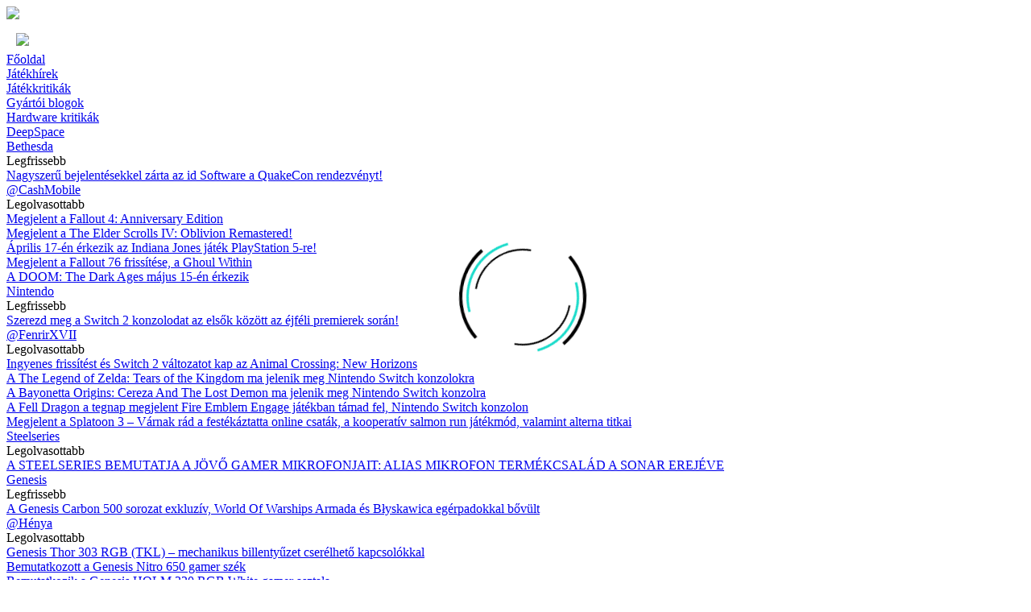

--- FILE ---
content_type: text/html; charset=UTF-8
request_url: https://gamespace.hu/gyartoi-blogok
body_size: 20706
content:
<!DOCTYPE html>
<html>
    <head><base href="https://gamespace.hu/">
<title>Gyártói blogok | Cikkek | Gamespace</title>
<meta charset="UTF-8">
<meta name="viewport" content="width=device-width, initial-scale=1.0">
<meta http-equiv="X-UA-Compatible" content="ie=edge">
<meta name="description" content="Ismert gyártóktól származó sajtóhírek.">
<meta name="keywords" content="asrock,qnap,seagate,thermaltake,tenda,">
<meta content="text/html; charset=UTF-8" name="Content-Type" />
<meta name="theme-color" content="#000000"/>
<meta property="fb:pages" content="344915918913528" />

<script type="text/javascript" src="https://gamespace.hu/js/home/home.preload.min.js"></script>
<link rel="stylesheet" href="https://gamespace.hu/css/home/home.base.min.css"><link href="https://fonts.googleapis.com/css?family=Roboto:300,400,700|Titillium+Web:300,400,700&amp;subset=latin-ext" rel="stylesheet">
<link rel="canonical" href="https://gamespace.hu/gyartoi-blogok" />

<link rel="manifest" href="https://gamespace.hu/manifest.json">
<link rel="alternate" type="application/rss+xml" title="GameSpace - Videójátékok és sorozatok: hírek, leírások, kritikák" href="https://gamespace.hu/rss.xml"/>

<link rel="apple-touch-icon" sizes="40x40" href="https://gamespace.hu/img/logos/apple-touch-icon-40x40.png">
<link rel="apple-touch-icon" sizes="58x58" href="https://gamespace.hu/img/logos/apple-touch-icon-58x58.png">
<link rel="apple-touch-icon" sizes="60x60" href="https://gamespace.hu/img/logos/apple-touch-icon-60x60.png">
<link rel="apple-touch-icon" sizes="80x80" href="https://gamespace.hu/img/logos/apple-touch-icon-80x80.png">
<link rel="apple-touch-icon" sizes="87x87" href="https://gamespace.hu/img/logos/apple-touch-icon-87x87.png">
<link rel="apple-touch-icon" sizes="120x120" href="https://gamespace.hu/img/logos/apple-touch-icon-120x120.png">
<link rel="apple-touch-icon" sizes="152x152" href="https://gamespace.hu/img/logos/apple-touch-icon-152x152.png">
<link rel="apple-touch-icon" sizes="167x167" href="https://gamespace.hu/img/logos/apple-touch-icon-167x167.png">
<link rel="apple-touch-icon" sizes="180x180" href="https://gamespace.hu/img/logos/apple-touch-icon-180x180.png">

<link rel="icon" type="image/png" sizes="16x16" href="https://gamespace.hu/img/logos/logo-16x16.png">
<link rel="icon" type="image/png" sizes="32x32" href="https://gamespace.hu/img/logos/logo-32x32.png">
<link rel="icon" type="image/png" sizes="96x96" href="https://gamespace.hu/img/logos/logo-96x96.png">
<link rel="icon" type="image/png" sizes="192x192" href="https://gamespace.hu/img/logos/logo-192x192.png">
    <script type="application/ld+json">
    {    "@context": "http://schema.org",
    "@graph": [{
    "@type": "WebSite",
    "name": "Gamespace",
    "alternateName": "Gamespace",
    "url": "https://gamespace.hu/"
},
{
    "@type": "Organization",
    "name": "Gamespace",
    "url": "https://gamespace.hu/",
    "logo": "https://gamespace.hu/img/logos/logo-compact.png",
    "sameAs": [
        "https://www.facebook.com/gamespacemagazin/",
        "https://plus.google.com/+GameSpacePortal",
        "https://twitter.com/GameSpaceHU",
        "https://www.youtube.com/channel/UCFbwdv0bE9RWYwYSxhxEUYw/"
    ]
}

        ,{
            "@type": "BreadcrumbList",
            "itemListElement": [
                {
                    "@type": "ListItem",
                    "position": "1",
                    "item": {
                        "@id": "https://gamespace.hu/",
                        "name": "Gamespace",
                        "image": "https://gamespace.hu/img/logo_wide.png"
                    }
                },
                {
                    "@type": "ListItem",
                    "position": "2",
                    "item": {
                        "@id": "https://gamespace.hu/gyartoi-blogok",
                        "name": "Gyártói blogok",
                        "image": "https://gamespace.hu/img/logo_wide.png"
                    }
                }
            ]
        },
        {
            "@type": "ItemList",
            "itemListElement": [                {
                    "@type": "ListItem",
                    "position": "1",
                    "url": "https://gamespace.hu/gyartoi-blogok/bethesda/megjelent-a-fallout-4-anniversary-edition"
                }                ,{
                    "@type": "ListItem",
                    "position": "2",
                    "url": "https://gamespace.hu/gyartoi-blogok/bethesda/nagyszeru-bejelentesekkel-zarta-az-id-software-a-quakecon-rendezvenyt"
                }                ,{
                    "@type": "ListItem",
                    "position": "3",
                    "url": "https://gamespace.hu/gyartoi-blogok/bethesda/megjelent-a-the-elder-scrolls-iv-oblivion-remastered"
                }                ,{
                    "@type": "ListItem",
                    "position": "4",
                    "url": "https://gamespace.hu/gyartoi-blogok/bethesda/aprilis-17-en-erkezik-az-indiana-jones-jatek-playstation-5-re"
                }                ,{
                    "@type": "ListItem",
                    "position": "5",
                    "url": "https://gamespace.hu/gyartoi-blogok/bethesda/megjelent-a-fallout-76-frissitese-a-ghoul-within"
                }                ,{
                    "@type": "ListItem",
                    "position": "6",
                    "url": "https://gamespace.hu/gyartoi-blogok/bethesda/a-doom-the-dark-ages-majus-15-en-erkezik"
                },                {
                    "@type": "ListItem",
                    "position": "7",
                    "url": "https://gamespace.hu/gyartoi-blogok/nintendo/ingyenes-frissitest-es-switch-2-valtozatot-kap-az-animal-crossing-new-horizons"
                }                ,{
                    "@type": "ListItem",
                    "position": "8",
                    "url": "https://gamespace.hu/gyartoi-blogok/nintendo/szerezd-meg-a-switch-2-konzolodat-az-elsok-kozott-az-ejfeli-premierek-soran"
                }                ,{
                    "@type": "ListItem",
                    "position": "9",
                    "url": "https://gamespace.hu/gyartoi-blogok/nintendo/a-the-legend-of-zelda-tears-of-the-kingdom-ma-jelenik-meg-nintendo-switch-konzolokra"
                }                ,{
                    "@type": "ListItem",
                    "position": "10",
                    "url": "https://gamespace.hu/gyartoi-blogok/nintendo/a-bayonetta-origins-cereza-and-the-lost-demon-ma-jelenik-meg-nintendo-switch-konzolra"
                }                ,{
                    "@type": "ListItem",
                    "position": "11",
                    "url": "https://gamespace.hu/gyartoi-blogok/nintendo/a-fell-dragon-a-tegnap-megjelent-fire-emblem-engage-jatekban-tamad-fel-nintendo-switch-konzolon"
                }                ,{
                    "@type": "ListItem",
                    "position": "12",
                    "url": "https://gamespace.hu/gyartoi-blogok/nintendo/megjelent-a-splatoon-3-varnak-rad-a-festekaztatta-online-csatak-a-kooperativ-salmon-run-jatekmod-valamint-alterna-titkai"
                },                {
                    "@type": "ListItem",
                    "position": "13",
                    "url": "https://gamespace.hu/gyartoi-blogok/steelseries/a-steelseries-bemutatja-a-jovo-gamer-mikrofonjait-alias-mikrofon-termekcsalad-a-sonar-erejeve"
                },                {
                    "@type": "ListItem",
                    "position": "14",
                    "url": "https://gamespace.hu/gyartoi-blogok/genesis/genesis-thor-303-rgb-tkl-mechanikus-billentyuzet-cserelheto-kapcsolokkal"
                }                ,{
                    "@type": "ListItem",
                    "position": "15",
                    "url": "https://gamespace.hu/gyartoi-blogok/genesis/a-genesis-carbon-500-sorozat-exkluziv-world-of-warships-armada-es-blyskawica-egerpadokkal-bovult"
                }                ,{
                    "@type": "ListItem",
                    "position": "16",
                    "url": "https://gamespace.hu/gyartoi-blogok/genesis/bemutatkozott-a-genesis-nitro-650-gamer-szek"
                }                ,{
                    "@type": "ListItem",
                    "position": "17",
                    "url": "https://gamespace.hu/gyartoi-blogok/genesis/bemutatkozik-a-genesis-holm-320-rgb-white-gamer-asztala"
                },                {
                    "@type": "ListItem",
                    "position": "18",
                    "url": "https://gamespace.hu/gyartoi-blogok/msi/jatssz-ugy-mint-egy-bajnok-az-msi-teljesen-amd-alapu-gaming-laptopjai-visszatertek"
                }                ,{
                    "@type": "ListItem",
                    "position": "19",
                    "url": "https://gamespace.hu/gyartoi-blogok/msi/az-msi-leleplezte-a-legujabb-laptopjait-az-msiology-esemenyen"
                }                ,{
                    "@type": "ListItem",
                    "position": "20",
                    "url": "https://gamespace.hu/gyartoi-blogok/msi/msi-pen-egy-intuitiv-kiegeszito-a-legujabb-summit-flip-sorozathoz"
                }                ,{
                    "@type": "ListItem",
                    "position": "21",
                    "url": "https://gamespace.hu/gyartoi-blogok/msi/az-msi-bemutatja-az-aranymetszes-alapjan-tervezett-summit-2-az-1-ben-laptopokat"
                }                ,{
                    "@type": "ListItem",
                    "position": "22",
                    "url": "https://gamespace.hu/gyartoi-blogok/msi/az-msi-uj-laptopjai-mar-tamogatjak-a-wifi-6e-csatlakozast"
                }                ,{
                    "@type": "ListItem",
                    "position": "23",
                    "url": "https://gamespace.hu/gyartoi-blogok/msi/az-msi-legujabb-gamer-laptopjai-tamogatjak-az-nvidia-resizable-bar-technologiajat"
                },                {
                    "@type": "ListItem",
                    "position": "24",
                    "url": "https://gamespace.hu/gyartoi-blogok/benq/a-benq-photovue-sorozat-tervezesi-filozofiaja"
                }                ,{
                    "@type": "ListItem",
                    "position": "25",
                    "url": "https://gamespace.hu/gyartoi-blogok/benq/benq-az-ivelt-es-a-sikkepernyos-monitorok-kulonbsegei"
                }                ,{
                    "@type": "ListItem",
                    "position": "26",
                    "url": "https://gamespace.hu/gyartoi-blogok/benq/2021-benq-photovue-palyazat-allokep-egy-mozdulatrol"
                }                ,{
                    "@type": "ListItem",
                    "position": "27",
                    "url": "https://gamespace.hu/gyartoi-blogok/benq/benq-a-pantone-validated-tanusitvany-elonyei"
                }                ,{
                    "@type": "ListItem",
                    "position": "28",
                    "url": "https://gamespace.hu/gyartoi-blogok/benq/benq-hogyan-valassz-hordozhato-projektort"
                }                ,{
                    "@type": "ListItem",
                    "position": "29",
                    "url": "https://gamespace.hu/gyartoi-blogok/benq/benq-az-ivelt-monitorok-elonyei"
                },                {
                    "@type": "ListItem",
                    "position": "30",
                    "url": "https://gamespace.hu/gyartoi-blogok/thermaltake/a-thermaltake-bemutatja-a-pacific-cl360-max-d5-kemenycsoves-vizhuto-rendszert"
                }                ,{
                    "@type": "ListItem",
                    "position": "31",
                    "url": "https://gamespace.hu/gyartoi-blogok/thermaltake/megjelentek-a-thermaltake-toughpower-tf1-titanium-es-a-toughpower-gf2-argb-gold-sorozatu-analog-tapegysegek"
                }                ,{
                    "@type": "ListItem",
                    "position": "32",
                    "url": "https://gamespace.hu/gyartoi-blogok/thermaltake/megjelentek-az-uj-thermaltake-toughpower-sfx-450w-550w-650w-gold-tapegysegek"
                }                ,{
                    "@type": "ListItem",
                    "position": "33",
                    "url": "https://gamespace.hu/gyartoi-blogok/thermaltake/2021-thermaltake-ram-mod-invitational-1-evad"
                }                ,{
                    "@type": "ListItem",
                    "position": "34",
                    "url": "https://gamespace.hu/gyartoi-blogok/thermaltake/a-thermaltake-pacific-v-rtx-3070-es-3080-3090-gpu-hutoblokkok-mar-megvasarolhatok"
                }                ,{
                    "@type": "ListItem",
                    "position": "35",
                    "url": "https://gamespace.hu/gyartoi-blogok/thermaltake/a-thermaltake-bemutatta-a-toughliquid-ultra-es-a-toughliquid-argb-sync-aio-cpu-folyadekhuteseket"
                },                {
                    "@type": "ListItem",
                    "position": "36",
                    "url": "https://gamespace.hu/gyartoi-blogok/adata/az-xpg-spectrix-d60g-memoriamodul-elnyerte-a-red-dot-design-elismerest"
                }                ,{
                    "@type": "ListItem",
                    "position": "37",
                    "url": "https://gamespace.hu/gyartoi-blogok/adata/az-xpg-egyuttmukodesi-megallapodast-kotott-a-nidec-servo-corporation-nel"
                }                ,{
                    "@type": "ListItem",
                    "position": "38",
                    "url": "https://gamespace.hu/gyartoi-blogok/adata/az-xpg-harom-red-dot-tervezesi-elismerest-kapott"
                }                ,{
                    "@type": "ListItem",
                    "position": "39",
                    "url": "https://gamespace.hu/gyartoi-blogok/adata/megjelent-az-adata-se900g-rgb-kulso-ssd"
                }                ,{
                    "@type": "ListItem",
                    "position": "40",
                    "url": "https://gamespace.hu/gyartoi-blogok/adata/az-xpg-bemutatta-a-spectrix-s20g-pcie-gen3x4-m-2-2280-ssd-meghajtot"
                }                ,{
                    "@type": "ListItem",
                    "position": "41",
                    "url": "https://gamespace.hu/gyartoi-blogok/adata/az-adata-bemutatta-az-xpg-mana-gamer-ragogumit"
                },                {
                    "@type": "ListItem",
                    "position": "42",
                    "url": "https://gamespace.hu/gyartoi-blogok/tenda/elvezd-a-tokeletes-halozati-lefedettseget-a-tenda-nova-mw12-haromsavos-mesh-routerrel"
                }                ,{
                    "@type": "ListItem",
                    "position": "43",
                    "url": "https://gamespace.hu/gyartoi-blogok/tenda/koltseghatekony-4g-wifi-hotspot-ok-a-tendatol-4g180-es-4g185"
                }                ,{
                    "@type": "ListItem",
                    "position": "44",
                    "url": "https://gamespace.hu/gyartoi-blogok/tenda/nagy-sebessegu-koltseghatekony-vezetek-nelkuli-router-a-tendatol"
                }                ,{
                    "@type": "ListItem",
                    "position": "45",
                    "url": "https://gamespace.hu/gyartoi-blogok/tenda/tenda-nova-mw5g-a-tokeletes-megoldas-nagy-meretu-lakasokhoz"
                }                ,{
                    "@type": "ListItem",
                    "position": "46",
                    "url": "https://gamespace.hu/gyartoi-blogok/tenda/tenda-4g-lte-routerek-internet-barhol-barmikor"
                }                ,{
                    "@type": "ListItem",
                    "position": "47",
                    "url": "https://gamespace.hu/gyartoi-blogok/tenda/epitsd-ki-egyszeruen-ip-felugyeleti-rendszered-a-tenda-poe-switch-csek-segitsegevel"
                },                {
                    "@type": "ListItem",
                    "position": "48",
                    "url": "https://gamespace.hu/gyartoi-blogok/netgear/a-netgear-ingyenes-egyeves-insight-elofizetest-kinal-a-megjelolt-uzleti-halozati-eszkozokhoz"
                }                ,{
                    "@type": "ListItem",
                    "position": "49",
                    "url": "https://gamespace.hu/gyartoi-blogok/netgear/a-netgear-bemutatta-a-legujabb-otthoni-felhasznaloknak-es-kisvallalkozasoknak-keszitett-wifi-6-ap-jait"
                }                ,{
                    "@type": "ListItem",
                    "position": "50",
                    "url": "https://gamespace.hu/gyartoi-blogok/netgear/a-netgear-uj-16-portos-poe-switch-modellekkel-bovitette-kinalatat"
                }                ,{
                    "@type": "ListItem",
                    "position": "51",
                    "url": "https://gamespace.hu/gyartoi-blogok/netgear/a-netgear-bemutatta-a-legujabb-4g-es-5g-vezetek-nelkuli-megoldasait"
                }                ,{
                    "@type": "ListItem",
                    "position": "52",
                    "url": "https://gamespace.hu/gyartoi-blogok/netgear/a-netgear-bemutatta-az-uj-nighthawk-raxe500-tri-band-wifi-6e-routert"
                }                ,{
                    "@type": "ListItem",
                    "position": "53",
                    "url": "https://gamespace.hu/gyartoi-blogok/netgear/fokozd-a-jatekelmenyt-a-netgear-uj-nighthawk-pro-gaming-xr1000-wifi-6-routerrel"
                },                {
                    "@type": "ListItem",
                    "position": "54",
                    "url": "https://gamespace.hu/gyartoi-blogok/fsp/az-fsp-bemutatta-a-cmt211-es-cmt211a-kozepes-meretu-toronyhazait"
                }                ,{
                    "@type": "ListItem",
                    "position": "55",
                    "url": "https://gamespace.hu/gyartoi-blogok/fsp/fsp-hydro-m-pro-sorozat-felmodularis-tapegysegek-modern-igenyekhez"
                }                ,{
                    "@type": "ListItem",
                    "position": "56",
                    "url": "https://gamespace.hu/gyartoi-blogok/fsp/az-fsp-group-bejelentette-az-uj-partnermegallapodasat-a-digi-key-el"
                }                ,{
                    "@type": "ListItem",
                    "position": "57",
                    "url": "https://gamespace.hu/gyartoi-blogok/fsp/az-fsp-bemutatta-a-hexa-85-pro-tapegysegeket"
                }                ,{
                    "@type": "ListItem",
                    "position": "58",
                    "url": "https://gamespace.hu/gyartoi-blogok/fsp/az-fsp-bemutatta-a-cmt512-kozepes-meretu-toronyhazat"
                }                ,{
                    "@type": "ListItem",
                    "position": "59",
                    "url": "https://gamespace.hu/gyartoi-blogok/fsp/az-fsp-bemutatta-az-sfx-750-w-os-es-850-w-os-tapegysegeit"
                },                {
                    "@type": "ListItem",
                    "position": "60",
                    "url": "https://gamespace.hu/gyartoi-blogok/synology/a-synology-r-bemutatta-a-nagy-kapacitasu-ds1821-nas-rendszeret"
                }                ,{
                    "@type": "ListItem",
                    "position": "61",
                    "url": "https://gamespace.hu/gyartoi-blogok/synology/vedd-meg-adataid-a-synology-megoldasaival"
                }                ,{
                    "@type": "ListItem",
                    "position": "62",
                    "url": "https://gamespace.hu/gyartoi-blogok/synology/a-synology-drive-teljes-mertekben-atveszi-a-cloud-station-helyet"
                }                ,{
                    "@type": "ListItem",
                    "position": "63",
                    "url": "https://gamespace.hu/gyartoi-blogok/synology/a-synology-r-bemutatja-az-uj-rackstation-sorozatot-es-a-hat5300-merevlemezeket"
                }                ,{
                    "@type": "ListItem",
                    "position": "64",
                    "url": "https://gamespace.hu/gyartoi-blogok/synology/synology-miert-hasznalj-nas-hoz-tervezett-merevlemezeket-az-asztali-valtozatok-helyett"
                }                ,{
                    "@type": "ListItem",
                    "position": "65",
                    "url": "https://gamespace.hu/gyartoi-blogok/synology/a-synology-r-bemutatta-a-kompakt-rackstation-rs1221-es-rs1221rp-keszulekeket"
                },                {
                    "@type": "ListItem",
                    "position": "66",
                    "url": "https://gamespace.hu/gyartoi-blogok/qnap/figyelemfelhivas-egy-uj-zsaroloprogramra-tedd-meg-a-megfelelo-biztonsagi-lepeseket-a-qnap-nas-vedelme-erdekeben"
                }                ,{
                    "@type": "ListItem",
                    "position": "67",
                    "url": "https://gamespace.hu/gyartoi-blogok/qnap/a-qnap-bemutatta-a-qsw-m2108r-2c-2-5-gbe-es-10-gbe-l2-weben-keresztul-menedzselheto-switch-sorozatot"
                }                ,{
                    "@type": "ListItem",
                    "position": "68",
                    "url": "https://gamespace.hu/gyartoi-blogok/qnap/a-qnap-kiadta-a-zfs-alapu-quts-hero-h4-5-2-es-frissiteset"
                }                ,{
                    "@type": "ListItem",
                    "position": "69",
                    "url": "https://gamespace.hu/gyartoi-blogok/qnap/megjelent-a-qnap-qvr-ai-pack-licenc"
                }                ,{
                    "@type": "ListItem",
                    "position": "70",
                    "url": "https://gamespace.hu/gyartoi-blogok/qnap/megjelent-a-qvr-elite-a-qnap-elofizeteses-felugyeleti-megoldasa-amely-mar-1-99-usd-havidijtol-elerheto"
                }                ,{
                    "@type": "ListItem",
                    "position": "71",
                    "url": "https://gamespace.hu/gyartoi-blogok/qnap/a-qnap-bemutatja-a-negyportos-ketportos-kulso-sas-12-gb-s-bovitokartyakat"
                },                {
                    "@type": "ListItem",
                    "position": "72",
                    "url": "https://gamespace.hu/gyartoi-blogok/datalocker/biztonsagos-torlesi-es-anti-malware-megoldas-az-uj-safeconsole-5-7-es-a-6-3-2-as-firmware-mar-elerheto"
                }                ,{
                    "@type": "ListItem",
                    "position": "73",
                    "url": "https://gamespace.hu/gyartoi-blogok/datalocker/megjelent-a-datalocker-legbiztonsagosabban-kezelheto-nagy-kapacitasu-usb-meghajtoja"
                },                {
                    "@type": "ListItem",
                    "position": "74",
                    "url": "https://gamespace.hu/gyartoi-blogok/patriot-memory/szerkeszto-valasztasa-elismerest-kaptak-a-patriot-a-viper-4-blackout-memoriamodulok"
                }                ,{
                    "@type": "ListItem",
                    "position": "75",
                    "url": "https://gamespace.hu/gyartoi-blogok/patriot-memory/a-patriot-tm-viper-gaming-bemutatta-a-nagy-kapacitasu-viper-steel-rgb-memoriamodulokat"
                }                ,{
                    "@type": "ListItem",
                    "position": "76",
                    "url": "https://gamespace.hu/gyartoi-blogok/patriot-memory/patriot-viper-billentyuzet-kailh-box-mechanikus-kapcsolokkal"
                }                ,{
                    "@type": "ListItem",
                    "position": "77",
                    "url": "https://gamespace.hu/gyartoi-blogok/patriot-memory/ujabb-kituntetest-kaptak-a-patriot-viper-steel-memoriamodulok"
                }                ,{
                    "@type": "ListItem",
                    "position": "78",
                    "url": "https://gamespace.hu/gyartoi-blogok/patriot-memory/ultimate-kituntetessel-jutalmaztak-a-viper-vp4100-ssd-t"
                }                ,{
                    "@type": "ListItem",
                    "position": "79",
                    "url": "https://gamespace.hu/gyartoi-blogok/patriot-memory/a-patriot-tm-bemutatta-a-push-usb-flash-meghajtot"
                },                {
                    "@type": "ListItem",
                    "position": "80",
                    "url": "https://gamespace.hu/gyartoi-blogok/philips/a-philips-tv-sound-bemutatta-a-2020-as-premium-teljesitmenyu-aktiv-zajszuros-fej-es-fulhallgato-kinalatat"
                }                ,{
                    "@type": "ListItem",
                    "position": "81",
                    "url": "https://gamespace.hu/gyartoi-blogok/philips/a-tp-vision-uj-csucsokat-hoditott-meg-a-philips-tv-sound-markanevvel-2020-ban-a-legfobb-europai-piacokon"
                }                ,{
                    "@type": "ListItem",
                    "position": "82",
                    "url": "https://gamespace.hu/gyartoi-blogok/philips/philips-fidelio-x3-a-kenyelem-es-a-kiegyensulyozott-hangzas-talalkozasa"
                }                ,{
                    "@type": "ListItem",
                    "position": "83",
                    "url": "https://gamespace.hu/gyartoi-blogok/philips/philips-oled-935-a-televiziozas-uj-dimenzioja"
                }                ,{
                    "@type": "ListItem",
                    "position": "84",
                    "url": "https://gamespace.hu/gyartoi-blogok/philips/a-philips-ph805-2020-legjobb-belepo-szintu-fejhallgatoja"
                }                ,{
                    "@type": "ListItem",
                    "position": "85",
                    "url": "https://gamespace.hu/gyartoi-blogok/philips/2020-legjobb-tevei-koze-valasztottak-a-philips-oled805-keszuleket"
                },                {
                    "@type": "ListItem",
                    "position": "86",
                    "url": "https://gamespace.hu/gyartoi-blogok/taotronics/40-oras-uzemidot-es-anc-t-kinal-a-taotronics-soundsurge-85"
                }                ,{
                    "@type": "ListItem",
                    "position": "87",
                    "url": "https://gamespace.hu/gyartoi-blogok/taotronics/taotronics-bluetooth-adapterek-a-hetkoznapokra"
                }                ,{
                    "@type": "ListItem",
                    "position": "88",
                    "url": "https://gamespace.hu/gyartoi-blogok/taotronics/a-legjobb-fulhallgatok-otthoni-munkavegzeshez"
                }                ,{
                    "@type": "ListItem",
                    "position": "89",
                    "url": "https://gamespace.hu/gyartoi-blogok/taotronics/taotronics-tt-dl13-kivalo-lampa-a-szemek-vedelme-erdekeben"
                }                ,{
                    "@type": "ListItem",
                    "position": "90",
                    "url": "https://gamespace.hu/gyartoi-blogok/taotronics/soundsurge-55-hibrid-aktiv-zajszuressel-rendelkezo-vezetek-nelkuli-fejhallgato-a-taotronics-tol"
                }                ,{
                    "@type": "ListItem",
                    "position": "91",
                    "url": "https://gamespace.hu/gyartoi-blogok/taotronics/az-aromaterapias-parologtato-es-a-hagyomanyos-parasito-kozotti-kulonbsegek"
                },                {
                    "@type": "ListItem",
                    "position": "92",
                    "url": "https://gamespace.hu/gyartoi-blogok/vava/a-vava-elnyerte-az-avs-legjobb-valasztasa-dijat"
                }                ,{
                    "@type": "ListItem",
                    "position": "93",
                    "url": "https://gamespace.hu/gyartoi-blogok/vava/vava-mire-jo-az-ejszakai-lampa"
                }                ,{
                    "@type": "ListItem",
                    "position": "94",
                    "url": "https://gamespace.hu/gyartoi-blogok/vava/hogyan-figyelj-gyermekedre-az-otthoni-munkavegzes-soran"
                }                ,{
                    "@type": "ListItem",
                    "position": "95",
                    "url": "https://gamespace.hu/gyartoi-blogok/vava/10-ok-a-vava-dash-cam-mellett"
                }                ,{
                    "@type": "ListItem",
                    "position": "96",
                    "url": "https://gamespace.hu/gyartoi-blogok/vava/vava-az-ultra-rovid-tavolsagu-projektorok-elonyei"
                }                ,{
                    "@type": "ListItem",
                    "position": "97",
                    "url": "https://gamespace.hu/gyartoi-blogok/vava/vava-a-kijelzok-evolucioja"
                },                {
                    "@type": "ListItem",
                    "position": "98",
                    "url": "https://gamespace.hu/gyartoi-blogok/ravpower/ravpower-hogyan-bikazd-be-az-autod"
                }                ,{
                    "@type": "ListItem",
                    "position": "99",
                    "url": "https://gamespace.hu/gyartoi-blogok/ravpower/a-ravpower-bemutatta-a-65-w-os-gan-toltojet"
                }                ,{
                    "@type": "ListItem",
                    "position": "100",
                    "url": "https://gamespace.hu/gyartoi-blogok/ravpower/ravpower-ac-kulso-akkumulatorok-a-mindennapokra"
                }                ,{
                    "@type": "ListItem",
                    "position": "101",
                    "url": "https://gamespace.hu/gyartoi-blogok/ravpower/ravpower-gan-toltok-a-mindennapokhoz"
                }                ,{
                    "@type": "ListItem",
                    "position": "102",
                    "url": "https://gamespace.hu/gyartoi-blogok/ravpower/ravpower-hordozhato-napelemes-tolto-a-kirandulasokhoz"
                }                ,{
                    "@type": "ListItem",
                    "position": "103",
                    "url": "https://gamespace.hu/gyartoi-blogok/ravpower/egy-eroteljes-60w-os-kulso-akkumulator-a-macbook-pro-keszulekedhez"
                },                {
                    "@type": "ListItem",
                    "position": "104",
                    "url": "https://gamespace.hu/gyartoi-blogok/seagate/miert-ne-asztali-merevlemezeket-tegyunk-egy-nas-ba"
                }                ,{
                    "@type": "ListItem",
                    "position": "105",
                    "url": "https://gamespace.hu/gyartoi-blogok/seagate/az-ironwolf-pro-harmadik-alkalommal-nyerte-el-a-legjobb-merevlemez-dijat"
                }                ,{
                    "@type": "ListItem",
                    "position": "106",
                    "url": "https://gamespace.hu/gyartoi-blogok/seagate/a-seagate-bemutatja-a-nytro-1000-sata-ssd-termekcsaladot-egyedi-durawrite-technologiaval"
                }                ,{
                    "@type": "ListItem",
                    "position": "107",
                    "url": "https://gamespace.hu/gyartoi-blogok/seagate/a-nas-gyartok-miert-hasznalnak-tobb-ssd-t"
                }                ,{
                    "@type": "ListItem",
                    "position": "108",
                    "url": "https://gamespace.hu/gyartoi-blogok/seagate/a-seagate-emeli-a-tetet-az-uj-tarolomegoldasaival-ami-illeszkedik-barmilyen-digitalis-megoldashoz"
                }                ,{
                    "@type": "ListItem",
                    "position": "109",
                    "url": "https://gamespace.hu/gyartoi-blogok/seagate/a-seagate-mach-2-multi-actuator-technologiaja-megdontotte-az-adatatviteli-csucsot"
                },                {
                    "@type": "ListItem",
                    "position": "110",
                    "url": "https://gamespace.hu/gyartoi-blogok/asrock/ujradefinialt-teljesitmeny-ez-az-uj-asrock-b365-alaplap-sorozat"
                }                ,{
                    "@type": "ListItem",
                    "position": "111",
                    "url": "https://gamespace.hu/gyartoi-blogok/asrock/a-forradalom-folytatodik-a-computex-2019-en-az-asrock-bemutatja-legujabb-alaplapjait-grafikus-kartyait-es-minipc-it"
                }                ,{
                    "@type": "ListItem",
                    "position": "112",
                    "url": "https://gamespace.hu/gyartoi-blogok/asrock/tovabbfejlesztett-z390-meglepetes-alaplap-az-asrock-tol"
                }                ,{
                    "@type": "ListItem",
                    "position": "113",
                    "url": "https://gamespace.hu/gyartoi-blogok/asrock/az-asrock-boviti-a-steel-legend-sorozatot-az-uj-z390-alaplappal"
                }                ,{
                    "@type": "ListItem",
                    "position": "114",
                    "url": "https://gamespace.hu/gyartoi-blogok/asrock/asrock-phantom-gaming-vga-termekcsalad-uzleti-bejelentes"
                }                ,{
                    "@type": "ListItem",
                    "position": "115",
                    "url": "https://gamespace.hu/gyartoi-blogok/asrock/az-asrock-bemutatja-a-funkciokban-gazdag-amd-x470-alaplapjait"
                },                {
                    "@type": "ListItem",
                    "position": "116",
                    "url": "https://gamespace.hu/gyartoi-blogok/acer/az-acer-ujra-ertelmezi-a-jatekot-az-uj-predator-helios-500-notebookal"
                }                ,{
                    "@type": "ListItem",
                    "position": "117",
                    "url": "https://gamespace.hu/gyartoi-blogok/acer/az-acer-nitro-series-asztali-szamitogepek-es-monitorok-teljesitik-a-jatekosok-gyorsasag-iranti-igenyet"
                }                ,{
                    "@type": "ListItem",
                    "position": "118",
                    "url": "https://gamespace.hu/gyartoi-blogok/acer/az-acer-bemutat-ket-13-colos-chromebookot-melyek-uzleti-felhasznalasra-keszultek"
                }                ,{
                    "@type": "ListItem",
                    "position": "119",
                    "url": "https://gamespace.hu/gyartoi-blogok/acer/az-acer-bemutatja-a-65-huvelykes-predator-big-format-gaming-display-bfgd-monitort-nvidia-g-sync-funkcioval"
                }                ,{
                    "@type": "ListItem",
                    "position": "120",
                    "url": "https://gamespace.hu/gyartoi-blogok/acer/az-acer-bemutatja-az-uj-nitro-5-gaming-laptopot"
                }                ,{
                    "@type": "ListItem",
                    "position": "121",
                    "url": "https://gamespace.hu/gyartoi-blogok/acer/a-starbreeze-es-az-acer-kozosen-finnanszirozzak-a-starvr-vegyesvallalatot"
                }            ]
        }
  ]    }
    </script>
        <script>
            function removeLoadingClass() {
                var loader = document.querySelector('.preloader');
                loader.parentNode.removeChild(loader);
                document.querySelector('.main-content').classList.remove('js-loading');
            }
        </script>
        <style>
            .js-loading *,
            .js-loading *:before,
            .js-loading *:after {
                animation-play-state: paused !important;
            }

            #loader-wrapper {
                position: fixed;
                top: 0;
                left: 0;
                width: 100%;
                height: 100%;
                z-index: 1000;
            }
            #loader {
                display: block;
                position: relative;
                left: 50%;
                top: 50%;
                width: 150px;
                height: 150px;
                margin: -70px 0 0 -70px;
                border-radius: 50%;
                border: 4px solid transparent;
                border-top-color: #000000;
                border-bottom-color: #000000;

                -webkit-animation: spin 3s linear infinite; /* Chrome, Opera 15+, Safari 5+ */
                animation: spin 3s linear infinite; /* Chrome, Firefox 16+, IE 10+, Opera */
            }

            #loader:before {
                content: "";
                position: absolute;
                top: 5px;
                left: 5px;
                right: 5px;
                bottom: 5px;
                border-radius: 50%;
                border: 3px solid transparent;
                border-top-color: #19dbca;
                border-bottom-color: #19dbca;

                -webkit-animation: spin 4s linear infinite; /* Chrome, Opera 15+, Safari 5+ */
                animation: spin 4s linear infinite; /* Chrome, Firefox 16+, IE 10+, Opera */
            }

            #loader:after {
                content: "";
                position: absolute;
                top: 15px;
                left: 15px;
                right: 15px;
                bottom: 15px;
                border-radius: 50%;
                border: 2px solid transparent;
                border-top-color: #000000;
                border-bottom-color: #000000;

                -webkit-animation: spin 2s linear infinite; /* Chrome, Opera 15+, Safari 5+ */
                animation: spin 2s linear infinite; /* Chrome, Firefox 16+, IE 10+, Opera */
            }

            @-webkit-keyframes spin {
                0%   {
                    -webkit-transform: rotate(0deg);  /* Chrome, Opera 15+, Safari 3.1+ */
                    -ms-transform: rotate(0deg);  /* IE 9 */
                    transform: rotate(0deg);  /* Firefox 16+, IE 10+, Opera */
                }
                100% {
                    -webkit-transform: rotate(360deg);  /* Chrome, Opera 15+, Safari 3.1+ */
                    -ms-transform: rotate(360deg);  /* IE 9 */
                    transform: rotate(360deg);  /* Firefox 16+, IE 10+, Opera */
                }
            }
            @keyframes spin {
                0%   {
                    -webkit-transform: rotate(0deg);  /* Chrome, Opera 15+, Safari 3.1+ */
                    -ms-transform: rotate(0deg);  /* IE 9 */
                    transform: rotate(0deg);  /* Firefox 16+, IE 10+, Opera */
                }
                100% {
                    -webkit-transform: rotate(360deg);  /* Chrome, Opera 15+, Safari 3.1+ */
                    -ms-transform: rotate(360deg);  /* IE 9 */
                    transform: rotate(360deg);  /* Firefox 16+, IE 10+, Opera */
                }
            }
        </style>
    </head>
    <body>    <img src="https://gamespace.hu/img/logos/logo-192x192.png" alt="Gamespace" width="192" height="192" style="position: absolute; top: -5000px; width:192px; height: 192px;">
        <div id="loader-wrapper" class="preloader">
            <div id="loader"></div>
        </div><script type="text/javascript" src="https://gamespace.hu/js/home/home.base.min.js" defer></script>
<header class="header">    <nav class="navmenu navmenu--main container-fluid">
        <div class="row">
            <div class="col-xs-1 col-sm-1 mdp-visible col-md-1 col-lg-1"></div>
            <div class="col-xs-12 col-sm-12 col-md-9 col-lg-9 navmenu__flexcont mobile-minimized">
                <a href="https://gamespace.hu/" class="navmenu__link mdpp-visible"><div class="navmenu__item logo"><img src="https://gamespace.hu/img/logo_wide.png"></div></a>
                <div class="navmenu__link"><div class="navmenu__item logo mdpp-hidden"><i class="fal fa-bars" style="vertical-align: baseline; color: #47c3d3; font-size: xx-large; width: 28px; height:32px;"></i>&nbsp;&nbsp;&nbsp;<img src="https://gamespace.hu/img/logo_wide.png"></div></div>
                <a href="https://gamespace.hu/" class="navmenu__link mdpp-hidden"><div class="navmenu__item logo">Főoldal</div></a>                <a href="https://gamespace.hu/jatekhirek" class="navmenu__link">
                    <div class="navmenu__item">Játékhírek
                    </div>
                </a>                <a href="https://gamespace.hu/jatekkritikak" class="navmenu__link">
                    <div class="navmenu__item">Játékkritikák
                    </div>
                </a>                <a href="https://gamespace.hu/gyartoi-blogok" class="navmenu__link">
                    <div class="navmenu__item">Gyártói blogok
                    </div>
                </a>                <a href="https://gamespace.hu/hardware-kritikak" class="navmenu__link">
                    <div class="navmenu__item">Hardware kritikák
                    </div>
                </a>                <a href="https://gamespace.hu/deepspace" class="navmenu__link">
                    <div class="navmenu__item">DeepSpace
                    </div>
                </a>                <div class="mdpp-hidden mobile-infos">
                    <div class="utctimeholder utctimeholder--mobile"></div>
                    <div class="beatsholder beatsholder--mobile" title="Internetidő"></div>
                </div>
                <div class="mdpp-hidden mobile-infos">
                    <div class="settings settings--mobile"><a href="https://gamespace.hu/beallitasok" target="_self"><i class="fal fa-cogs"></i></a></div>
                    <div class="rssfeed rssfeed--mobile"><a href="https://gamespace.hu/rss.xml" target="_blank"><i class="fal fa-rss"></i></a></div>
                </div>
            </div>
            <div class="col-xs-1 col-sm-1 col-md-1 col-lg-1 flex navmenu__flexcont mdpp-visible">
                <!--<div class="" title="Megjelenés" style="color: black;">-->
                <!--    <select>-->
                <!--        <option value="auto"><i class="fal fa-clock"></i> Automata</option>-->
                <!--        <option value="normal"><i class="fal fa-sun"></i> Nappali</option>-->
                <!--        <option value="night"><i class="fal fa-moon"></i> Éjszakai</option>-->
                <!--        <option value="terminal"><i class="fal fa-terminal"></i> Terminál</option>-->
                <!--    </select>-->
                <!--</div>-->
                <div class="utctimeholder utctimeholder--main"></div>
                <div class="beatsholder beatsholder--main" title="Internetidő"></div>
            </div>
            <div class="col-xs-1 col-sm-1 col-md-1 col-lg-1 flex navmenu__flexcont mdpp-visible">
                <div class="settings settings--main"><a href="https://gamespace.hu/beallitasok" target="_self"><i class="fal fa-cogs"></i></a></div>
                <div class="rssfeed rssfeed--main"><a href="https://gamespace.hu/rss.xml" target="_blank"><i class="fal fa-rss"></i></a></div>
            </div>
        </div>
    </nav>
    <nav class="navmenu--top">
        <div class="row">        </div>
    </nav>
</header>
        <div class="main-content js-loading">            <div>    <!--gyartok-->
    <div class="container">
        <div class="row">                <div class="manufacturerbox col-xs-12 col-sm-4col-md-4 col-lg-4 animated fadeInUpMin" data-manufacturer_id="25">
                    <div class="manufacturerbox__name">
                        <a target="_self" href="https://gamespace.hu/gyartoi-blogok/bethesda">Bethesda</a>
                    </div><div class="post manufacturerbox--mostrecent lazyload" data-src="https://gamespace.hu/image_gallerys/3/2025_08/6762_nagyszer_bejelentesekkel_zarta_az_id_software_a_quakecon_rendezvenyt_.webp" data-post_id="6762">
    <div class="manufacturerbox--mostrecent__content">
        <div class="manufacturerbox--mostrecent__label">Legfrissebb</div>
        <a class="manufacturerbox--mostrecent__titlelinkmanufacturerbox--mostrecent__titlelink--small" href="https://gamespace.hu/gyartoi-blogok/bethesda/nagyszeru-bejelentesekkel-zarta-az-id-software-a-quakecon-rendezvenyt"><div>Nagyszerű bejelentésekkel zárta az id Software a QuakeCon rendezvényt!</div></a>
        <a class="manufacturerbox--mostrecent__authorlink" target="_blank" href="https://gamespace.hu/szerzok/cashmobile"><div>@CashMobile</div></a>
    </div>
</div>
<div class="post manufacturerbox--mostreaded" data-post_id="6764">
    <div class="manufacturerbox--mostreaded__content">
        <div class="manufacturerbox--mostreaded__label">Legolvasottabb</div>
        <a class="manufacturerbox--mostreaded__titlelink" href="https://gamespace.hu/gyartoi-blogok/bethesda/megjelent-a-fallout-4-anniversary-edition"><div>Megjelent a Fallout 4: Anniversary Edition</div></a>
    </div>
    <a href="https://gamespace.hu/gyartoi-blogok/bethesda/megjelent-a-fallout-4-anniversary-edition"><div class="manufacturerbox--mostreaded__image" style="background-image: url('https://gamespace.hu/image_gallerys/3/2025_11/6764_megjelent_a_fallout_4_anniversary_edition.webp');"></div></a>
</div>
                    <div class="manufacturerbox--posts">                            <div class="post manufacturerbox--posts__post" data-post_id="6736">
                                <a href="https://gamespace.hu/gyartoi-blogok/bethesda/megjelent-a-the-elder-scrolls-iv-oblivion-remastered" target="_self">Megjelent a The Elder Scrolls IV: Oblivion Remastered!</a>
                            </div>                            <div class="post manufacturerbox--posts__post" data-post_id="6734">
                                <a href="https://gamespace.hu/gyartoi-blogok/bethesda/aprilis-17-en-erkezik-az-indiana-jones-jatek-playstation-5-re" target="_self">Április 17-én érkezik az Indiana Jones játék PlayStation 5-re!</a>
                            </div>                            <div class="post manufacturerbox--posts__post" data-post_id="6733">
                                <a href="https://gamespace.hu/gyartoi-blogok/bethesda/megjelent-a-fallout-76-frissitese-a-ghoul-within" target="_self">Megjelent a Fallout 76 frissítése, a Ghoul Within</a>
                            </div>                            <div class="post manufacturerbox--posts__post" data-post_id="6728">
                                <a href="https://gamespace.hu/gyartoi-blogok/bethesda/a-doom-the-dark-ages-majus-15-en-erkezik" target="_self">A DOOM: The Dark Ages május 15-én érkezik</a>
                            </div>                    </div>
                </div>                <div class="manufacturerbox col-xs-12 col-sm-4col-md-4 col-lg-4 animated fadeInUpMin" data-manufacturer_id="23">
                    <div class="manufacturerbox__name">
                        <a target="_self" href="https://gamespace.hu/gyartoi-blogok/nintendo">Nintendo</a>
                    </div><div class="post manufacturerbox--mostrecent lazyload" data-src="https://gamespace.hu/image_gallerys/3/2025_06/6753_szerezd_meg_a_switch_2_konzolodat_az_els_k_kozott_az_ejfeli_premierek_soran_.webp" data-post_id="6753">
    <div class="manufacturerbox--mostrecent__content">
        <div class="manufacturerbox--mostrecent__label">Legfrissebb</div>
        <a class="manufacturerbox--mostrecent__titlelinkmanufacturerbox--mostrecent__titlelink--small" href="https://gamespace.hu/gyartoi-blogok/nintendo/szerezd-meg-a-switch-2-konzolodat-az-elsok-kozott-az-ejfeli-premierek-soran"><div>Szerezd meg a Switch 2 konzolodat az elsők között az éjféli premierek során!</div></a>
        <a class="manufacturerbox--mostrecent__authorlink" target="_blank" href="https://gamespace.hu/szerzok/fenrir-XVII"><div>@FenrirXVII</div></a>
    </div>
</div>
<div class="post manufacturerbox--mostreaded" data-post_id="6763">
    <div class="manufacturerbox--mostreaded__content">
        <div class="manufacturerbox--mostreaded__label">Legolvasottabb</div>
        <a class="manufacturerbox--mostreaded__titlelinkmanufacturerbox--mostreaded__titlelink--small" href="https://gamespace.hu/gyartoi-blogok/nintendo/ingyenes-frissitest-es-switch-2-valtozatot-kap-az-animal-crossing-new-horizons"><div>Ingyenes frissítést és Switch 2 változatot kap az Animal Crossing: New Horizons</div></a>
    </div>
    <a href="https://gamespace.hu/gyartoi-blogok/nintendo/ingyenes-frissitest-es-switch-2-valtozatot-kap-az-animal-crossing-new-horizons"><div class="manufacturerbox--mostreaded__image" style="background-image: url('https://gamespace.hu/image_gallerys/3/2025_10/6763_ingyenes_frissitest_es_switch_2_valtozatot_kap_az_animal_crossing_new_horizons.webp');"></div></a>
</div>
                    <div class="manufacturerbox--posts">                            <div class="post manufacturerbox--posts__post" data-post_id="6669">
                                <a href="https://gamespace.hu/gyartoi-blogok/nintendo/a-the-legend-of-zelda-tears-of-the-kingdom-ma-jelenik-meg-nintendo-switch-konzolokra" target="_self">A The Legend of Zelda: Tears of the Kingdom ma jelenik meg Nintendo Switch konzolokra</a>
                            </div>                            <div class="post manufacturerbox--posts__post" data-post_id="6640">
                                <a href="https://gamespace.hu/gyartoi-blogok/nintendo/a-bayonetta-origins-cereza-and-the-lost-demon-ma-jelenik-meg-nintendo-switch-konzolra" target="_self">A Bayonetta Origins: Cereza And The Lost Demon ma jelenik meg Nintendo Switch konzolra</a>
                            </div>                            <div class="post manufacturerbox--posts__post" data-post_id="6600">
                                <a href="https://gamespace.hu/gyartoi-blogok/nintendo/a-fell-dragon-a-tegnap-megjelent-fire-emblem-engage-jatekban-tamad-fel-nintendo-switch-konzolon" target="_self">A Fell Dragon a tegnap megjelent Fire Emblem Engage játékban támad fel, Nintendo Switch konzolon</a>
                            </div>                            <div class="post manufacturerbox--posts__post" data-post_id="6522">
                                <a href="https://gamespace.hu/gyartoi-blogok/nintendo/megjelent-a-splatoon-3-varnak-rad-a-festekaztatta-online-csatak-a-kooperativ-salmon-run-jatekmod-valamint-alterna-titkai" target="_self">Megjelent a Splatoon 3 – Várnak rád a festékáztatta online csaták, a kooperatív salmon run játékmód, valamint alterna titkai</a>
                            </div>                    </div>
                </div>                <div class="manufacturerbox col-xs-12 col-sm-4col-md-4 col-lg-4 animated fadeInUpMin" data-manufacturer_id="22">
                    <div class="manufacturerbox__name">
                        <a target="_self" href="https://gamespace.hu/gyartoi-blogok/steelseries">Steelseries</a>
                    </div><div class="post manufacturerbox--mostreaded" data-post_id="6700">
    <div class="manufacturerbox--mostreaded__content">
        <div class="manufacturerbox--mostreaded__label">Legolvasottabb</div>
        <a class="manufacturerbox--mostreaded__titlelinkmanufacturerbox--mostreaded__titlelink--small" href="https://gamespace.hu/gyartoi-blogok/steelseries/a-steelseries-bemutatja-a-jovo-gamer-mikrofonjait-alias-mikrofon-termekcsalad-a-sonar-erejeve"><div>A STEELSERIES BEMUTATJA A JÖVŐ  GAMER MIKROFONJAIT: ALIAS MIKROFON  TERMÉKCSALÁD A SONAR EREJÉVE</div></a>
    </div>
    <a href="https://gamespace.hu/gyartoi-blogok/steelseries/a-steelseries-bemutatja-a-jovo-gamer-mikrofonjait-alias-mikrofon-termekcsalad-a-sonar-erejeve"><div class="manufacturerbox--mostreaded__image" style="background-image: url('https://gamespace.hu/image_gallerys/3/2023_10/6700_a_steelseries_bemutatja_a_jov_gamer_mikrofonjait_alias_mikrofon_termekcsalad.webp');"></div></a>
</div>
                    <div class="manufacturerbox--posts">                    </div>
                </div>                <div class="manufacturerbox col-xs-12 col-sm-4col-md-4 col-lg-4 animated fadeInUpMin" data-manufacturer_id="24">
                    <div class="manufacturerbox__name">
                        <a target="_self" href="https://gamespace.hu/gyartoi-blogok/genesis">Genesis</a>
                    </div><div class="post manufacturerbox--mostrecent lazyload" data-src="https://gamespace.hu/image_gallerys/3/2021_12/6226_a_genesis_carbon_500_sorozat_exkluziv_world_of_warships_armada_es_b_yskawica_ege.webp" data-post_id="6226">
    <div class="manufacturerbox--mostrecent__content">
        <div class="manufacturerbox--mostrecent__label">Legfrissebb</div>
        <a class="manufacturerbox--mostrecent__titlelinkmanufacturerbox--mostrecent__titlelink--small" href="https://gamespace.hu/gyartoi-blogok/genesis/a-genesis-carbon-500-sorozat-exkluziv-world-of-warships-armada-es-blyskawica-egerpadokkal-bovult"><div>A Genesis Carbon 500 sorozat exkluzív, World Of Warships Armada és Błyskawica egérpadokkal bővült</div></a>
        <a class="manufacturerbox--mostrecent__authorlink" target="_blank" href="https://gamespace.hu/szerzok/henya"><div>@Hénya</div></a>
    </div>
</div>
<div class="post manufacturerbox--mostreaded" data-post_id="6382">
    <div class="manufacturerbox--mostreaded__content">
        <div class="manufacturerbox--mostreaded__label">Legolvasottabb</div>
        <a class="manufacturerbox--mostreaded__titlelinkmanufacturerbox--mostreaded__titlelink--small" href="https://gamespace.hu/gyartoi-blogok/genesis/genesis-thor-303-rgb-tkl-mechanikus-billentyuzet-cserelheto-kapcsolokkal"><div>Genesis Thor 303 RGB (TKL) – mechanikus billentyűzet cserélhető kapcsolókkal</div></a>
    </div>
    <a href="https://gamespace.hu/gyartoi-blogok/genesis/genesis-thor-303-rgb-tkl-mechanikus-billentyuzet-cserelheto-kapcsolokkal"><div class="manufacturerbox--mostreaded__image" style="background-image: url('https://gamespace.hu/image_gallerys/3/2022_04/6382_genesis_thor_303_rgb_tkl_ndash_mechanikus_billenty_zet_cserelhet_kapcsolokkal.webp');"></div></a>
</div>
                    <div class="manufacturerbox--posts">                            <div class="post manufacturerbox--posts__post" data-post_id="6142">
                                <a href="https://gamespace.hu/gyartoi-blogok/genesis/bemutatkozott-a-genesis-nitro-650-gamer-szek" target="_self">Bemutatkozott a Genesis Nitro 650 gamer szék</a>
                            </div>                            <div class="post manufacturerbox--posts__post" data-post_id="6083">
                                <a href="https://gamespace.hu/gyartoi-blogok/genesis/bemutatkozik-a-genesis-holm-320-rgb-white-gamer-asztala" target="_self">Bemutatkozik a Genesis HOLM 320 RGB White gamer asztala</a>
                            </div>                    </div>
                </div>                <div class="manufacturerbox col-xs-12 col-sm-4col-md-4 col-lg-4 animated fadeInUpMin" data-manufacturer_id="13">
                    <div class="manufacturerbox__name">
                        <a target="_self" href="https://gamespace.hu/gyartoi-blogok/msi">MSI</a>
                    </div><div class="post manufacturerbox--mostrecent lazyload" data-src="https://gamespace.hu/image_gallerys/3/2022_01/6240_az_msi_leleplezte_a_legujabb_laptopjait_az_msiology_esemenyen.webp" data-post_id="6240">
    <div class="manufacturerbox--mostrecent__content">
        <div class="manufacturerbox--mostrecent__label">Legfrissebb</div>
        <a class="manufacturerbox--mostrecent__titlelinkmanufacturerbox--mostrecent__titlelink--small" href="https://gamespace.hu/gyartoi-blogok/msi/az-msi-leleplezte-a-legujabb-laptopjait-az-msiology-esemenyen"><div>Az MSI leleplezte a legújabb laptopjait az MSIology eseményen</div></a>
        <a class="manufacturerbox--mostrecent__authorlink" target="_blank" href="https://gamespace.hu/szerzok/laszlo_hantos"><div>@El Gadget Man</div></a>
    </div>
</div>
<div class="post manufacturerbox--mostreaded" data-post_id="5765">
    <div class="manufacturerbox--mostreaded__content">
        <div class="manufacturerbox--mostreaded__label">Legolvasottabb</div>
        <a class="manufacturerbox--mostreaded__titlelinkmanufacturerbox--mostreaded__titlelink--small" href="https://gamespace.hu/gyartoi-blogok/msi/jatssz-ugy-mint-egy-bajnok-az-msi-teljesen-amd-alapu-gaming-laptopjai-visszatertek"><div>Játssz úgy, mint egy bajnok: Az MSI teljesen AMD-alapú gaming laptopjai visszatértek!</div></a>
    </div>
    <a href="https://gamespace.hu/gyartoi-blogok/msi/jatssz-ugy-mint-egy-bajnok-az-msi-teljesen-amd-alapu-gaming-laptopjai-visszatertek"><div class="manufacturerbox--mostreaded__image" style="background-image: url('https://gamespace.hu/image_gallerys/3/2020_11/5765_jatssz_ugy_mint_egy_bajnok_az_msi_teljesen_amd_alapu_gaming_laptopjai_visszater.webp');"></div></a>
</div>
                    <div class="manufacturerbox--posts">                            <div class="post manufacturerbox--posts__post" data-post_id="5998">
                                <a href="https://gamespace.hu/gyartoi-blogok/msi/msi-pen-egy-intuitiv-kiegeszito-a-legujabb-summit-flip-sorozathoz" target="_self">MSI Pen – egy intuitív kiegészítő a legújabb Summit Flip sorozathoz</a>
                            </div>                            <div class="post manufacturerbox--posts__post" data-post_id="5968">
                                <a href="https://gamespace.hu/gyartoi-blogok/msi/az-msi-bemutatja-az-aranymetszes-alapjan-tervezett-summit-2-az-1-ben-laptopokat" target="_self">Az MSI bemutatja az aranymetszés alapján tervezett Summit 2 az 1-ben laptopokat!</a>
                            </div>                            <div class="post manufacturerbox--posts__post" data-post_id="5969">
                                <a href="https://gamespace.hu/gyartoi-blogok/msi/az-msi-uj-laptopjai-mar-tamogatjak-a-wifi-6e-csatlakozast" target="_self">Az MSI új laptopjai már támogatják a WiFi 6E csatlakozást</a>
                            </div>                            <div class="post manufacturerbox--posts__post" data-post_id="5927">
                                <a href="https://gamespace.hu/gyartoi-blogok/msi/az-msi-legujabb-gamer-laptopjai-tamogatjak-az-nvidia-resizable-bar-technologiajat" target="_self">Az MSI legújabb gamer laptopjai támogatják az NVIDIA Resizable Bar technológiáját</a>
                            </div>                    </div>
                </div>                <div class="manufacturerbox col-xs-12 col-sm-4col-md-4 col-lg-4 animated fadeInUpMin" data-manufacturer_id="19">
                    <div class="manufacturerbox__name">
                        <a target="_self" href="https://gamespace.hu/gyartoi-blogok/benq">BENQ</a>
                    </div><div class="post manufacturerbox--mostrecent lazyload" data-src="https://gamespace.hu/image_gallerys/3/2021_05/6016_benq_az_ivelt_es_a_sikkeperny_s_monitorok_kulonbsegei.webp" data-post_id="6016">
    <div class="manufacturerbox--mostrecent__content">
        <div class="manufacturerbox--mostrecent__label">Legfrissebb</div>
        <a class="manufacturerbox--mostrecent__titlelink" href="https://gamespace.hu/gyartoi-blogok/benq/benq-az-ivelt-es-a-sikkepernyos-monitorok-kulonbsegei"><div>BenQ - az ívelt és a síkképernyős monitorok különbségei</div></a>
        <a class="manufacturerbox--mostrecent__authorlink" target="_blank" href="https://gamespace.hu/szerzok/lisadiblas"><div>@Lisa Di Blas</div></a>
    </div>
</div>
<div class="post manufacturerbox--mostreaded" data-post_id="5920">
    <div class="manufacturerbox--mostreaded__content">
        <div class="manufacturerbox--mostreaded__label">Legolvasottabb</div>
        <a class="manufacturerbox--mostreaded__titlelink" href="https://gamespace.hu/gyartoi-blogok/benq/a-benq-photovue-sorozat-tervezesi-filozofiaja"><div>A BenQ PhotoVue sorozat tervezési filozófiája</div></a>
    </div>
    <a href="https://gamespace.hu/gyartoi-blogok/benq/a-benq-photovue-sorozat-tervezesi-filozofiaja"><div class="manufacturerbox--mostreaded__image" style="background-image: url('https://gamespace.hu/image_gallerys/3/2021_01/5920_a_benq_photovue_sorozat_tervezesi_filozofiaja.webp');"></div></a>
</div>
                    <div class="manufacturerbox--posts">                            <div class="post manufacturerbox--posts__post" data-post_id="6015">
                                <a href="https://gamespace.hu/gyartoi-blogok/benq/2021-benq-photovue-palyazat-allokep-egy-mozdulatrol" target="_self">2021 BenQ PhotoVue pályázat – Állókép egy mozdulatról</a>
                            </div>                            <div class="post manufacturerbox--posts__post" data-post_id="5980">
                                <a href="https://gamespace.hu/gyartoi-blogok/benq/benq-a-pantone-validated-tanusitvany-elonyei" target="_self">BenQ - A Pantone Validated tanúsítvány előnyei</a>
                            </div>                            <div class="post manufacturerbox--posts__post" data-post_id="5979">
                                <a href="https://gamespace.hu/gyartoi-blogok/benq/benq-hogyan-valassz-hordozhato-projektort" target="_self">BenQ – Hogyan válassz hordozható projektort?</a>
                            </div>                            <div class="post manufacturerbox--posts__post" data-post_id="5919">
                                <a href="https://gamespace.hu/gyartoi-blogok/benq/benq-az-ivelt-monitorok-elonyei" target="_self">BenQ: Az ívelt monitorok előnyei</a>
                            </div>                    </div>
                </div>                <div class="manufacturerbox col-xs-12 col-sm-4col-md-4 col-lg-4 animated fadeInUpMin" data-manufacturer_id="5">
                    <div class="manufacturerbox__name">
                        <a target="_self" href="https://gamespace.hu/gyartoi-blogok/thermaltake">Thermaltake</a>
                    </div><div class="post manufacturerbox--mostrecent lazyload" data-src="https://gamespace.hu/image_gallerys/3/2021_05/5997_megjelentek_a_thermaltake_toughpower_tf1_titanium_es_a_toughpower_gf2_argb_gold_soro.webp" data-post_id="5997">
    <div class="manufacturerbox--mostrecent__content">
        <div class="manufacturerbox--mostrecent__label">Legfrissebb</div>
        <a class="manufacturerbox--mostrecent__titlelinkmanufacturerbox--mostrecent__titlelink--small" href="https://gamespace.hu/gyartoi-blogok/thermaltake/megjelentek-a-thermaltake-toughpower-tf1-titanium-es-a-toughpower-gf2-argb-gold-sorozatu-analog-tapegysegek"><div>Megjelentek a Thermaltake Toughpower TF1 Titanium és a Toughpower GF2 ARGB Gold sorozatú analóg tápegységek</div></a>
        <a class="manufacturerbox--mostrecent__authorlink" target="_blank" href="https://gamespace.hu/szerzok/lisadiblas"><div>@Lisa Di Blas</div></a>
    </div>
</div>
<div class="post manufacturerbox--mostreaded" data-post_id="5198">
    <div class="manufacturerbox--mostreaded__content">
        <div class="manufacturerbox--mostreaded__label">Legolvasottabb</div>
        <a class="manufacturerbox--mostreaded__titlelinkmanufacturerbox--mostreaded__titlelink--small" href="https://gamespace.hu/gyartoi-blogok/thermaltake/a-thermaltake-bemutatja-a-pacific-cl360-max-d5-kemenycsoves-vizhuto-rendszert"><div>A Thermaltake bemutatja a Pacific CL360 Max D5 keménycsöves vízhűtő rendszert</div></a>
    </div>
    <a href="https://gamespace.hu/gyartoi-blogok/thermaltake/a-thermaltake-bemutatja-a-pacific-cl360-max-d5-kemenycsoves-vizhuto-rendszert"><div class="manufacturerbox--mostreaded__image" style="background-image: url('https://gamespace.hu/image_gallerys/3/2019_06/5198_a_thermaltake_bemutatja_a_pacific_cl360_max_d5_kemenycsoves_vizh_t_rendszert.webp');"></div></a>
</div>
                    <div class="manufacturerbox--posts">                            <div class="post manufacturerbox--posts__post" data-post_id="6003">
                                <a href="https://gamespace.hu/gyartoi-blogok/thermaltake/megjelentek-az-uj-thermaltake-toughpower-sfx-450w-550w-650w-gold-tapegysegek" target="_self">Megjelentek az új Thermaltake Toughpower SFX 450W/550W/650W Gold tápegységek</a>
                            </div>                            <div class="post manufacturerbox--posts__post" data-post_id="5991">
                                <a href="https://gamespace.hu/gyartoi-blogok/thermaltake/2021-thermaltake-ram-mod-invitational-1-evad" target="_self">2021 Thermaltake RAM MOD Invitational 1. évad</a>
                            </div>                            <div class="post manufacturerbox--posts__post" data-post_id="5939">
                                <a href="https://gamespace.hu/gyartoi-blogok/thermaltake/a-thermaltake-pacific-v-rtx-3070-es-3080-3090-gpu-hutoblokkok-mar-megvasarolhatok" target="_self">A Thermaltake Pacific V-RTX 3070 és 3080/3090 GPU hűtőblokkok már megvásárolhatók</a>
                            </div>                            <div class="post manufacturerbox--posts__post" data-post_id="5934">
                                <a href="https://gamespace.hu/gyartoi-blogok/thermaltake/a-thermaltake-bemutatta-a-toughliquid-ultra-es-a-toughliquid-argb-sync-aio-cpu-folyadekhuteseket" target="_self">A Thermaltake bemutatta a TOUGHLIQUID ULTRA és a TOUGHLIQUID ARGB Sync AIO CPU folyadékhűtéseket</a>
                            </div>                    </div>
                </div>                <div class="manufacturerbox col-xs-12 col-sm-4col-md-4 col-lg-4 animated fadeInUpMin" data-manufacturer_id="8">
                    <div class="manufacturerbox__name">
                        <a target="_self" href="https://gamespace.hu/gyartoi-blogok/adata">ADATA</a>
                    </div><div class="post manufacturerbox--mostrecent lazyload" data-src="https://gamespace.hu/image_gallerys/3/2021_05/6002_az_xpg_egyuttm_kodesi_megallapodast_kotott_a_nidec_servo_corporation_nel.webp" data-post_id="6002">
    <div class="manufacturerbox--mostrecent__content">
        <div class="manufacturerbox--mostrecent__label">Legfrissebb</div>
        <a class="manufacturerbox--mostrecent__titlelinkmanufacturerbox--mostrecent__titlelink--small" href="https://gamespace.hu/gyartoi-blogok/adata/az-xpg-egyuttmukodesi-megallapodast-kotott-a-nidec-servo-corporation-nel"><div>Az XPG együttműködési megállapodást kötött a Nidec Servo Corporation-nel</div></a>
        <a class="manufacturerbox--mostrecent__authorlink" target="_blank" href="https://gamespace.hu/szerzok/mark-de-leon"><div>@Mark de Leon</div></a>
    </div>
</div>
<div class="post manufacturerbox--mostreaded" data-post_id="5508">
    <div class="manufacturerbox--mostreaded__content">
        <div class="manufacturerbox--mostreaded__label">Legolvasottabb</div>
        <a class="manufacturerbox--mostreaded__titlelinkmanufacturerbox--mostreaded__titlelink--small" href="https://gamespace.hu/gyartoi-blogok/adata/az-xpg-spectrix-d60g-memoriamodul-elnyerte-a-red-dot-design-elismerest"><div>Az XPG SPECTRIX D60G memóriamodul elnyerte a Red Dot Design elismerést</div></a>
    </div>
    <a href="https://gamespace.hu/gyartoi-blogok/adata/az-xpg-spectrix-d60g-memoriamodul-elnyerte-a-red-dot-design-elismerest"><div class="manufacturerbox--mostreaded__image" style="background-image: url('https://gamespace.hu/image_gallerys/3/2020_05/5508_az_xpg_spectrix_d60g_memoriamodul_elnyerte_a_red_dot_design_elismerest.webp');"></div></a>
</div>
                    <div class="manufacturerbox--posts">                            <div class="post manufacturerbox--posts__post" data-post_id="5986">
                                <a href="https://gamespace.hu/gyartoi-blogok/adata/az-xpg-harom-red-dot-tervezesi-elismerest-kapott" target="_self">Az XPG három Red Dot tervezési elismerést kapott</a>
                            </div>                            <div class="post manufacturerbox--posts__post" data-post_id="5959">
                                <a href="https://gamespace.hu/gyartoi-blogok/adata/megjelent-az-adata-se900g-rgb-kulso-ssd" target="_self">Megjelent az ADATA SE900G RGB külső SSD</a>
                            </div>                            <div class="post manufacturerbox--posts__post" data-post_id="5938">
                                <a href="https://gamespace.hu/gyartoi-blogok/adata/az-xpg-bemutatta-a-spectrix-s20g-pcie-gen3x4-m-2-2280-ssd-meghajtot" target="_self">Az XPG bemutatta a SPECTRIX S20G PCIe Gen3x4 M.2 2280 SSD meghajtót</a>
                            </div>                            <div class="post manufacturerbox--posts__post" data-post_id="5935">
                                <a href="https://gamespace.hu/gyartoi-blogok/adata/az-adata-bemutatta-az-xpg-mana-gamer-ragogumit" target="_self">Az ADATA bemutatta az XPG MANA gamer rágógumit</a>
                            </div>                    </div>
                </div>                <div class="manufacturerbox col-xs-12 col-sm-4col-md-4 col-lg-4 animated fadeInUpMin" data-manufacturer_id="11">
                    <div class="manufacturerbox__name">
                        <a target="_self" href="https://gamespace.hu/gyartoi-blogok/tenda">Tenda</a>
                    </div><div class="post manufacturerbox--mostrecent lazyload" data-src="https://gamespace.hu/image_gallerys/3/2021_05/6001_koltseghatekony_4g_wifi_hotspot_ok_a_tendatol_4g180_es_4g185.webp" data-post_id="6001">
    <div class="manufacturerbox--mostrecent__content">
        <div class="manufacturerbox--mostrecent__label">Legfrissebb</div>
        <a class="manufacturerbox--mostrecent__titlelinkmanufacturerbox--mostrecent__titlelink--small" href="https://gamespace.hu/gyartoi-blogok/tenda/koltseghatekony-4g-wifi-hotspot-ok-a-tendatol-4g180-es-4g185"><div>Költséghatékony 4G WiFi hotspot-ok a Tendától - 4G180 és 4G185</div></a>
        <a class="manufacturerbox--mostrecent__authorlink" target="_blank" href="https://gamespace.hu/szerzok/lisadiblas"><div>@Lisa Di Blas</div></a>
    </div>
</div>
<div class="post manufacturerbox--mostreaded" data-post_id="5821">
    <div class="manufacturerbox--mostreaded__content">
        <div class="manufacturerbox--mostreaded__label">Legolvasottabb</div>
        <a class="manufacturerbox--mostreaded__titlelinkmanufacturerbox--mostreaded__titlelink--small" href="https://gamespace.hu/gyartoi-blogok/tenda/elvezd-a-tokeletes-halozati-lefedettseget-a-tenda-nova-mw12-haromsavos-mesh-routerrel"><div>Élvezd a tökéletes hálózati lefedettséget a Tenda Nova MW12 háromsávos mesh routerrel</div></a>
    </div>
    <a href="https://gamespace.hu/gyartoi-blogok/tenda/elvezd-a-tokeletes-halozati-lefedettseget-a-tenda-nova-mw12-haromsavos-mesh-routerrel"><div class="manufacturerbox--mostreaded__image" style="background-image: url('https://gamespace.hu/image_gallerys/3/2020_12/5821_elvezd_a_tokeletes_halozati_lefedettseget_a_tenda_nova_mw12_haromsavos_mesh_r.webp');"></div></a>
</div>
                    <div class="manufacturerbox--posts">                            <div class="post manufacturerbox--posts__post" data-post_id="5995">
                                <a href="https://gamespace.hu/gyartoi-blogok/tenda/nagy-sebessegu-koltseghatekony-vezetek-nelkuli-router-a-tendatol" target="_self">Nagy sebességű, költséghatékony vezeték nélküli router a Tendától</a>
                            </div>                            <div class="post manufacturerbox--posts__post" data-post_id="5929">
                                <a href="https://gamespace.hu/gyartoi-blogok/tenda/tenda-nova-mw5g-a-tokeletes-megoldas-nagy-meretu-lakasokhoz" target="_self">Tenda Nova MW5G - A tökéletes megoldás nagy méretű lakásokhoz</a>
                            </div>                            <div class="post manufacturerbox--posts__post" data-post_id="5924">
                                <a href="https://gamespace.hu/gyartoi-blogok/tenda/tenda-4g-lte-routerek-internet-barhol-barmikor" target="_self">Tenda 4G LTE routerek – Internet bárhol, bármikor!</a>
                            </div>                            <div class="post manufacturerbox--posts__post" data-post_id="5889">
                                <a href="https://gamespace.hu/gyartoi-blogok/tenda/epitsd-ki-egyszeruen-ip-felugyeleti-rendszered-a-tenda-poe-switch-csek-segitsegevel" target="_self">Építsd ki egyszerűen IP felügyeleti rendszered a Tenda PoE switch-csek segítségével</a>
                            </div>                    </div>
                </div>                <div class="manufacturerbox col-xs-12 col-sm-4col-md-4 col-lg-4 animated fadeInUpMin" data-manufacturer_id="9">
                    <div class="manufacturerbox__name">
                        <a target="_self" href="https://gamespace.hu/gyartoi-blogok/netgear">NETGEAR</a>
                    </div><div class="post manufacturerbox--mostrecent lazyload" data-src="https://gamespace.hu/image_gallerys/3/2021_05/6000_a_netgear_bemutatta_a_legujabb_otthoni_felhasznaloknak_es_kisvallalkozasoknak_k.webp" data-post_id="6000">
    <div class="manufacturerbox--mostrecent__content">
        <div class="manufacturerbox--mostrecent__label">Legfrissebb</div>
        <a class="manufacturerbox--mostrecent__titlelinkmanufacturerbox--mostrecent__titlelink--small" href="https://gamespace.hu/gyartoi-blogok/netgear/a-netgear-bemutatta-a-legujabb-otthoni-felhasznaloknak-es-kisvallalkozasoknak-keszitett-wifi-6-ap-jait"><div>A NETGEAR bemutatta a legújabb otthoni felhasználóknak és kisvállalkozásoknak készített WiFi 6 AP-jait</div></a>
        <a class="manufacturerbox--mostrecent__authorlink" target="_blank" href="https://gamespace.hu/szerzok/laszlo_hantos"><div>@El Gadget Man</div></a>
    </div>
</div>
<div class="post manufacturerbox--mostreaded" data-post_id="5525">
    <div class="manufacturerbox--mostreaded__content">
        <div class="manufacturerbox--mostreaded__label">Legolvasottabb</div>
        <a class="manufacturerbox--mostreaded__titlelinkmanufacturerbox--mostreaded__titlelink--small" href="https://gamespace.hu/gyartoi-blogok/netgear/a-netgear-ingyenes-egyeves-insight-elofizetest-kinal-a-megjelolt-uzleti-halozati-eszkozokhoz"><div>A NETGEAR ingyenes, egyéves Insight előfizetést kínál a megjelölt üzleti hálózati eszközökhöz</div></a>
    </div>
    <a href="https://gamespace.hu/gyartoi-blogok/netgear/a-netgear-ingyenes-egyeves-insight-elofizetest-kinal-a-megjelolt-uzleti-halozati-eszkozokhoz"><div class="manufacturerbox--mostreaded__image" style="background-image: url('https://gamespace.hu/image_gallerys/3/2020_05/5525_a_netgear_ingyenes_egyeves_insight_el_fizetest_kinal_a_megjelolt_uzleti_hal_.webp');"></div></a>
</div>
                    <div class="manufacturerbox--posts">                            <div class="post manufacturerbox--posts__post" data-post_id="5992">
                                <a href="https://gamespace.hu/gyartoi-blogok/netgear/a-netgear-uj-16-portos-poe-switch-modellekkel-bovitette-kinalatat" target="_self">A NETGEAR ÚJ 16-PORTOS POE+ SWITCH MODELLEKKEL BŐVÍTETTE KÍNÁLATÁT</a>
                            </div>                            <div class="post manufacturerbox--posts__post" data-post_id="5926">
                                <a href="https://gamespace.hu/gyartoi-blogok/netgear/a-netgear-bemutatta-a-legujabb-4g-es-5g-vezetek-nelkuli-megoldasait" target="_self">A NETGEAR bemutatta a legújabb 4G és 5G vezeték nélküli megoldásait</a>
                            </div>                            <div class="post manufacturerbox--posts__post" data-post_id="5922">
                                <a href="https://gamespace.hu/gyartoi-blogok/netgear/a-netgear-bemutatta-az-uj-nighthawk-raxe500-tri-band-wifi-6e-routert" target="_self">A NETGEAR bemutatta az új NIGHTHAWK RAXE500 tri-band WiFi 6E routert</a>
                            </div>                            <div class="post manufacturerbox--posts__post" data-post_id="5899">
                                <a href="https://gamespace.hu/gyartoi-blogok/netgear/fokozd-a-jatekelmenyt-a-netgear-uj-nighthawk-pro-gaming-xr1000-wifi-6-routerrel" target="_self">Fokozd a játékélményt a NETGEAR új Nighthawk Pro Gaming XR1000 WIFI 6 routerrel</a>
                            </div>                    </div>
                </div>                <div class="manufacturerbox col-xs-12 col-sm-4col-md-4 col-lg-4 animated fadeInUpMin" data-manufacturer_id="14">
                    <div class="manufacturerbox__name">
                        <a target="_self" href="https://gamespace.hu/gyartoi-blogok/fsp">FSP</a>
                    </div><div class="post manufacturerbox--mostrecent lazyload" data-src="https://gamespace.hu/image_gallerys/3/2021_05/5999_fsp_hydro_m_pro_sorozat_ndash_felmodularis_tapegysegek_modern_igenyekhez.webp" data-post_id="5999">
    <div class="manufacturerbox--mostrecent__content">
        <div class="manufacturerbox--mostrecent__label">Legfrissebb</div>
        <a class="manufacturerbox--mostrecent__titlelinkmanufacturerbox--mostrecent__titlelink--small" href="https://gamespace.hu/gyartoi-blogok/fsp/fsp-hydro-m-pro-sorozat-felmodularis-tapegysegek-modern-igenyekhez"><div>FSP Hydro M Pro sorozat – félmoduláris tápegységek modern igényekhez</div></a>
        <a class="manufacturerbox--mostrecent__authorlink" target="_blank" href="https://gamespace.hu/szerzok/mark-de-leon"><div>@Mark de Leon</div></a>
    </div>
</div>
<div class="post manufacturerbox--mostreaded" data-post_id="5874">
    <div class="manufacturerbox--mostreaded__content">
        <div class="manufacturerbox--mostreaded__label">Legolvasottabb</div>
        <a class="manufacturerbox--mostreaded__titlelinkmanufacturerbox--mostreaded__titlelink--small" href="https://gamespace.hu/gyartoi-blogok/fsp/az-fsp-bemutatta-a-cmt211-es-cmt211a-kozepes-meretu-toronyhazait"><div>Az FSP bemutatta a CMT211 és CMT211A közepes méretű toronyházait</div></a>
    </div>
    <a href="https://gamespace.hu/gyartoi-blogok/fsp/az-fsp-bemutatta-a-cmt211-es-cmt211a-kozepes-meretu-toronyhazait"><div class="manufacturerbox--mostreaded__image" style="background-image: url('https://gamespace.hu/image_gallerys/3/2021_01/5874_az_fsp_bemutatta_a_cmt211_es_cmt211a_kozepes_meret_toronyhazait.webp');"></div></a>
</div>
                    <div class="manufacturerbox--posts">                            <div class="post manufacturerbox--posts__post" data-post_id="5989">
                                <a href="https://gamespace.hu/gyartoi-blogok/fsp/az-fsp-group-bejelentette-az-uj-partnermegallapodasat-a-digi-key-el" target="_self">Az FSP Group bejelentette az új partnermegállapodását a Digi-Key-el</a>
                            </div>                            <div class="post manufacturerbox--posts__post" data-post_id="5925">
                                <a href="https://gamespace.hu/gyartoi-blogok/fsp/az-fsp-bemutatta-a-hexa-85-pro-tapegysegeket" target="_self">Az FSP bemutatta a Hexa 85+ Pro tápegységeket</a>
                            </div>                            <div class="post manufacturerbox--posts__post" data-post_id="5921">
                                <a href="https://gamespace.hu/gyartoi-blogok/fsp/az-fsp-bemutatta-a-cmt512-kozepes-meretu-toronyhazat" target="_self">Az FSP bemutatta a CMT512 közepes méretű toronyházat</a>
                            </div>                            <div class="post manufacturerbox--posts__post" data-post_id="5884">
                                <a href="https://gamespace.hu/gyartoi-blogok/fsp/az-fsp-bemutatta-az-sfx-750-w-os-es-850-w-os-tapegysegeit" target="_self">Az FSP bemutatta az SFX 750 W-os és 850 W-os tápegységeit</a>
                            </div>                    </div>
                </div>                <div class="manufacturerbox col-xs-12 col-sm-4col-md-4 col-lg-4 animated fadeInUpMin" data-manufacturer_id="20">
                    <div class="manufacturerbox__name">
                        <a target="_self" href="https://gamespace.hu/gyartoi-blogok/synology">Synology</a>
                    </div><div class="post manufacturerbox--mostrecent lazyload" data-src="https://gamespace.hu/image_gallerys/3/2021_05/5996_vedd_meg_adataid_a_synology_megoldasaival.webp" data-post_id="5996">
    <div class="manufacturerbox--mostrecent__content">
        <div class="manufacturerbox--mostrecent__label">Legfrissebb</div>
        <a class="manufacturerbox--mostrecent__titlelink" href="https://gamespace.hu/gyartoi-blogok/synology/vedd-meg-adataid-a-synology-megoldasaival"><div>Védd meg adataid a Synology megoldásaival</div></a>
        <a class="manufacturerbox--mostrecent__authorlink" target="_blank" href="https://gamespace.hu/szerzok/mark-de-leon"><div>@Mark de Leon</div></a>
    </div>
</div>
<div class="post manufacturerbox--mostreaded" data-post_id="5872">
    <div class="manufacturerbox--mostreaded__content">
        <div class="manufacturerbox--mostreaded__label">Legolvasottabb</div>
        <a class="manufacturerbox--mostreaded__titlelinkmanufacturerbox--mostreaded__titlelink--small" href="https://gamespace.hu/gyartoi-blogok/synology/a-synology-r-bemutatta-a-nagy-kapacitasu-ds1821-nas-rendszeret"><div>A Synology® bemutatta a nagy kapacitású, DS1821+ NAS rendszerét</div></a>
    </div>
    <a href="https://gamespace.hu/gyartoi-blogok/synology/a-synology-r-bemutatta-a-nagy-kapacitasu-ds1821-nas-rendszeret"><div class="manufacturerbox--mostreaded__image" style="background-image: url('https://gamespace.hu/image_gallerys/3/2021_01/5872_a_synology_reg_bemutatta_a_nagy_kapacitasu_ds1821_nas_rendszeret.webp');"></div></a>
</div>
                    <div class="manufacturerbox--posts">                            <div class="post manufacturerbox--posts__post" data-post_id="5990">
                                <a href="https://gamespace.hu/gyartoi-blogok/synology/a-synology-drive-teljes-mertekben-atveszi-a-cloud-station-helyet" target="_self">A Synology Drive teljes mértékben átveszi a Cloud Station helyét</a>
                            </div>                            <div class="post manufacturerbox--posts__post" data-post_id="5937">
                                <a href="https://gamespace.hu/gyartoi-blogok/synology/a-synology-r-bemutatja-az-uj-rackstation-sorozatot-es-a-hat5300-merevlemezeket" target="_self">A Synology® bemutatja az új RackStation sorozatot és a HAT5300 merevlemezeket</a>
                            </div>                            <div class="post manufacturerbox--posts__post" data-post_id="5928">
                                <a href="https://gamespace.hu/gyartoi-blogok/synology/synology-miert-hasznalj-nas-hoz-tervezett-merevlemezeket-az-asztali-valtozatok-helyett" target="_self">SYNOLOGY: Miért használj NAS-hoz tervezett merevlemezeket az asztali változatok helyett?</a>
                            </div>                            <div class="post manufacturerbox--posts__post" data-post_id="5918">
                                <a href="https://gamespace.hu/gyartoi-blogok/synology/a-synology-r-bemutatta-a-kompakt-rackstation-rs1221-es-rs1221rp-keszulekeket" target="_self">A Synology® bemutatta a kompakt RackStation RS1221+ és RS1221RP+ készülékeket</a>
                            </div>                    </div>
                </div>                <div class="manufacturerbox col-xs-12 col-sm-4col-md-4 col-lg-4 animated fadeInUpMin" data-manufacturer_id="4">
                    <div class="manufacturerbox__name">
                        <a target="_self" href="https://gamespace.hu/gyartoi-blogok/qnap">QNAP</a>
                    </div><div class="post manufacturerbox--mostrecent lazyload" data-src="https://gamespace.hu/image_gallerys/3/2021_05/5994_a_qnap_bemutatta_a_qsw_m2108r_2c_2_5_gbe_es_10_gbe_l2_weben_keresztul_menedzselhet_.webp" data-post_id="5994">
    <div class="manufacturerbox--mostrecent__content">
        <div class="manufacturerbox--mostrecent__label">Legfrissebb</div>
        <a class="manufacturerbox--mostrecent__titlelinkmanufacturerbox--mostrecent__titlelink--small" href="https://gamespace.hu/gyartoi-blogok/qnap/a-qnap-bemutatta-a-qsw-m2108r-2c-2-5-gbe-es-10-gbe-l2-weben-keresztul-menedzselheto-switch-sorozatot"><div>A QNAP bemutatta a QSW-M2108R-2C 2,5 GbE és 10 GbE L2 weben keresztül menedzselhető switch sorozatot</div></a>
        <a class="manufacturerbox--mostrecent__authorlink" target="_blank" href="https://gamespace.hu/szerzok/mark-de-leon"><div>@Mark de Leon</div></a>
    </div>
</div>
<div class="post manufacturerbox--mostreaded" data-post_id="5216">
    <div class="manufacturerbox--mostreaded__content">
        <div class="manufacturerbox--mostreaded__label">Legolvasottabb</div>
        <a class="manufacturerbox--mostreaded__titlelink manufacturerbox--mostreaded__titlelink--xxsmall" href="https://gamespace.hu/gyartoi-blogok/qnap/figyelemfelhivas-egy-uj-zsaroloprogramra-tedd-meg-a-megfelelo-biztonsagi-lepeseket-a-qnap-nas-vedelme-erdekeben"><div>Figyelemfelhívás egy új zsarolóprogramra: tedd meg a megfelelő biztonsági lépéseket a QNAP NAS védelme érdekében!</div></a>
    </div>
    <a href="https://gamespace.hu/gyartoi-blogok/qnap/figyelemfelhivas-egy-uj-zsaroloprogramra-tedd-meg-a-megfelelo-biztonsagi-lepeseket-a-qnap-nas-vedelme-erdekeben"><div class="manufacturerbox--mostreaded__image" style="background-image: url('https://gamespace.hu/image_gallerys/3/2019_08/5216_figyelemfelhivas_egy_uj_zsaroloprogramra_tedd_meg_a_megfelel_biztonsagi_lep_.webp');"></div></a>
</div>
                    <div class="manufacturerbox--posts">                            <div class="post manufacturerbox--posts__post" data-post_id="5993">
                                <a href="https://gamespace.hu/gyartoi-blogok/qnap/a-qnap-kiadta-a-zfs-alapu-quts-hero-h4-5-2-es-frissiteset" target="_self">A QNAP kiadta a ZFS-alapú QuTS hero h4.5.2-es frissítését</a>
                            </div>                            <div class="post manufacturerbox--posts__post" data-post_id="5988">
                                <a href="https://gamespace.hu/gyartoi-blogok/qnap/megjelent-a-qnap-qvr-ai-pack-licenc" target="_self">Megjelent a QNAP QVR AI Pack licenc</a>
                            </div>                            <div class="post manufacturerbox--posts__post" data-post_id="5931">
                                <a href="https://gamespace.hu/gyartoi-blogok/qnap/megjelent-a-qvr-elite-a-qnap-elofizeteses-felugyeleti-megoldasa-amely-mar-1-99-usd-havidijtol-elerheto" target="_self">Megjelent a QVR Elite, a QNAP előfizetéses felügyeleti megoldása, amely már 1,99 USD havidíjtól elérhető</a>
                            </div>                            <div class="post manufacturerbox--posts__post" data-post_id="5923">
                                <a href="https://gamespace.hu/gyartoi-blogok/qnap/a-qnap-bemutatja-a-negyportos-ketportos-kulso-sas-12-gb-s-bovitokartyakat" target="_self">A QNAP bemutatja a négyportos/kétportos külső SAS 12 Gb/s bővítőkártyákat</a>
                            </div>                    </div>
                </div>                <div class="manufacturerbox col-xs-12 col-sm-4col-md-4 col-lg-4 animated fadeInUpMin" data-manufacturer_id="21">
                    <div class="manufacturerbox__name">
                        <a target="_self" href="https://gamespace.hu/gyartoi-blogok/datalocker">DataLocker</a>
                    </div><div class="post manufacturerbox--mostrecent lazyload" data-src="https://gamespace.hu/image_gallerys/3/2021_01/5936_megjelent_a_datalocker_legbiztonsagosabban_kezelhet_nagy_kapacitasu_usb_meghajt.webp" data-post_id="5936">
    <div class="manufacturerbox--mostrecent__content">
        <div class="manufacturerbox--mostrecent__label">Legfrissebb</div>
        <a class="manufacturerbox--mostrecent__titlelinkmanufacturerbox--mostrecent__titlelink--small" href="https://gamespace.hu/gyartoi-blogok/datalocker/megjelent-a-datalocker-legbiztonsagosabban-kezelheto-nagy-kapacitasu-usb-meghajtoja"><div>Megjelent a DataLocker legbiztonságosabban kezelhető, nagy kapacitású USB meghajtója</div></a>
        <a class="manufacturerbox--mostrecent__authorlink" target="_blank" href="https://gamespace.hu/szerzok/mark-de-leon"><div>@Mark de Leon</div></a>
    </div>
</div>
<div class="post manufacturerbox--mostreaded" data-post_id="5732">
    <div class="manufacturerbox--mostreaded__content">
        <div class="manufacturerbox--mostreaded__label">Legolvasottabb</div>
        <a class="manufacturerbox--mostreaded__titlelinkmanufacturerbox--mostreaded__titlelink--small" href="https://gamespace.hu/gyartoi-blogok/datalocker/biztonsagos-torlesi-es-anti-malware-megoldas-az-uj-safeconsole-5-7-es-a-6-3-2-as-firmware-mar-elerheto"><div>Biztonságos törlési és anti-malware megoldás: Az új SafeConsole 5.7 és a 6.3.2-as firmware már elérhető</div></a>
    </div>
    <a href="https://gamespace.hu/gyartoi-blogok/datalocker/biztonsagos-torlesi-es-anti-malware-megoldas-az-uj-safeconsole-5-7-es-a-6-3-2-as-firmware-mar-elerheto"><div class="manufacturerbox--mostreaded__image" style="background-image: url('https://gamespace.hu/image_gallerys/3/2020_10/5732_biztonsagos_torlesi_es_anti_malware_megoldas_az_uj_safeconsole_5_7_es_a_6_3_2.webp');"></div></a>
</div>
                    <div class="manufacturerbox--posts">                    </div>
                </div>                <div class="manufacturerbox col-xs-12 col-sm-4col-md-4 col-lg-4 animated fadeInUpMin" data-manufacturer_id="18">
                    <div class="manufacturerbox__name">
                        <a target="_self" href="https://gamespace.hu/gyartoi-blogok/patriot-memory">Patriot Memory</a>
                    </div><div class="post manufacturerbox--mostrecent lazyload" data-src="https://gamespace.hu/image_gallerys/3/2021_01/5878_a_patriot_trade_viper_gaming_bemutatta_a_nagy_kapacitasu_viper_steel_rgb_memoriamodul.webp" data-post_id="5878">
    <div class="manufacturerbox--mostrecent__content">
        <div class="manufacturerbox--mostrecent__label">Legfrissebb</div>
        <a class="manufacturerbox--mostrecent__titlelinkmanufacturerbox--mostrecent__titlelink--small" href="https://gamespace.hu/gyartoi-blogok/patriot-memory/a-patriot-tm-viper-gaming-bemutatta-a-nagy-kapacitasu-viper-steel-rgb-memoriamodulokat"><div>A PATRIOT™ Viper Gaming bemutatta a nagy kapacitású VIPER STEEL RGB memóriamodulokat</div></a>
        <a class="manufacturerbox--mostrecent__authorlink" target="_blank" href="https://gamespace.hu/szerzok/mark-de-leon"><div>@Mark de Leon</div></a>
    </div>
</div>
<div class="post manufacturerbox--mostreaded" data-post_id="5875">
    <div class="manufacturerbox--mostreaded__content">
        <div class="manufacturerbox--mostreaded__label">Legolvasottabb</div>
        <a class="manufacturerbox--mostreaded__titlelinkmanufacturerbox--mostreaded__titlelink--small" href="https://gamespace.hu/gyartoi-blogok/patriot-memory/szerkeszto-valasztasa-elismerest-kaptak-a-patriot-a-viper-4-blackout-memoriamodulok"><div>„Szerkesztő választása” elismerést kaptak a PATRIOT A VIPER 4 BLACKOUT memóriamodulok</div></a>
    </div>
    <a href="https://gamespace.hu/gyartoi-blogok/patriot-memory/szerkeszto-valasztasa-elismerest-kaptak-a-patriot-a-viper-4-blackout-memoriamodulok"><div class="manufacturerbox--mostreaded__image" style="background-image: url('https://gamespace.hu/image_gallerys/3/2021_01/5875_bdquo_szerkeszt_valasztasa_rdquo_elismerest_kaptak_a_patriot_a_viper_4_blackout_memor.webp');"></div></a>
</div>
                    <div class="manufacturerbox--posts">                            <div class="post manufacturerbox--posts__post" data-post_id="5825">
                                <a href="https://gamespace.hu/gyartoi-blogok/patriot-memory/patriot-viper-billentyuzet-kailh-box-mechanikus-kapcsolokkal" target="_self">Patriot Viper billentyűzet Kailh Box mechanikus kapcsolókkal</a>
                            </div>                            <div class="post manufacturerbox--posts__post" data-post_id="5817">
                                <a href="https://gamespace.hu/gyartoi-blogok/patriot-memory/ujabb-kituntetest-kaptak-a-patriot-viper-steel-memoriamodulok" target="_self">Újabb kitüntetést kaptak a Patriot Viper Steel memóriamodulok</a>
                            </div>                            <div class="post manufacturerbox--posts__post" data-post_id="5780">
                                <a href="https://gamespace.hu/gyartoi-blogok/patriot-memory/ultimate-kituntetessel-jutalmaztak-a-viper-vp4100-ssd-t" target="_self">„ULTIMATE” kitüntetéssel jutalmazták a Viper VP4100 SSD-t</a>
                            </div>                            <div class="post manufacturerbox--posts__post" data-post_id="5776">
                                <a href="https://gamespace.hu/gyartoi-blogok/patriot-memory/a-patriot-tm-bemutatta-a-push-usb-flash-meghajtot" target="_self">A Patriot™ bemutatta a Push+ USB flash meghajtót</a>
                            </div>                    </div>
                </div>                <div class="manufacturerbox col-xs-12 col-sm-4col-md-4 col-lg-4 animated fadeInUpMin" data-manufacturer_id="12">
                    <div class="manufacturerbox__name">
                        <a target="_self" href="https://gamespace.hu/gyartoi-blogok/philips">Philips</a>
                    </div><div class="post manufacturerbox--mostrecent lazyload" data-src="https://gamespace.hu/image_gallerys/3/2021_01/5865_a_tp_vision_uj_csucsokat_hoditott_meg_a_philips_tv_andamp_amp_sound_markanevvel.webp" data-post_id="5865">
    <div class="manufacturerbox--mostrecent__content">
        <div class="manufacturerbox--mostrecent__label">Legfrissebb</div>
        <a class="manufacturerbox--mostrecent__titlelink manufacturerbox--mostrecent__titlelink--xxsmall" href="https://gamespace.hu/gyartoi-blogok/philips/a-tp-vision-uj-csucsokat-hoditott-meg-a-philips-tv-sound-markanevvel-2020-ban-a-legfobb-europai-piacokon"><div>A TP Vision új csúcsokat hódított meg a Philips TV &amp;amp;amp; Sound márkanévvel 2020-ban a legfőbb európai piacokon</div></a>
        <a class="manufacturerbox--mostrecent__authorlink" target="_blank" href="https://gamespace.hu/szerzok/mark-de-leon"><div>@Mark de Leon</div></a>
    </div>
</div>
<div class="post manufacturerbox--mostreaded" data-post_id="5679">
    <div class="manufacturerbox--mostreaded__content">
        <div class="manufacturerbox--mostreaded__label">Legolvasottabb</div>
        <a class="manufacturerbox--mostreaded__titlelink manufacturerbox--mostreaded__titlelink--xxsmall" href="https://gamespace.hu/gyartoi-blogok/philips/a-philips-tv-sound-bemutatta-a-2020-as-premium-teljesitmenyu-aktiv-zajszuros-fej-es-fulhallgato-kinalatat"><div>A Philips TV &amp;amp;amp;amp; Sound bemutatta a 2020-as, prémium teljesítményű aktív zajszűrős fej- és fülhallgató kínálatát</div></a>
    </div>
    <a href="https://gamespace.hu/gyartoi-blogok/philips/a-philips-tv-sound-bemutatta-a-2020-as-premium-teljesitmenyu-aktiv-zajszuros-fej-es-fulhallgato-kinalatat"><div class="manufacturerbox--mostreaded__image" style="background-image: url('https://gamespace.hu/image_gallerys/3/2020_09/5679_a_philips_tv_andamp_amp_amp_sound_bemutatta_a_2020_as_premium_teljesitmeny_akti.webp');"></div></a>
</div>
                    <div class="manufacturerbox--posts">                            <div class="post manufacturerbox--posts__post" data-post_id="5807">
                                <a href="https://gamespace.hu/gyartoi-blogok/philips/philips-fidelio-x3-a-kenyelem-es-a-kiegyensulyozott-hangzas-talalkozasa" target="_self">Philips Fidelio X3 – A kényelem és a kiegyensúlyozott hangzás találkozása</a>
                            </div>                            <div class="post manufacturerbox--posts__post" data-post_id="5806">
                                <a href="https://gamespace.hu/gyartoi-blogok/philips/philips-oled-935-a-televiziozas-uj-dimenzioja" target="_self">Philips OLED+ 935 – a televíziózás új dimenziója</a>
                            </div>                            <div class="post manufacturerbox--posts__post" data-post_id="5773">
                                <a href="https://gamespace.hu/gyartoi-blogok/philips/a-philips-ph805-2020-legjobb-belepo-szintu-fejhallgatoja" target="_self">A Philips PH805 2020 legjobb belépő szintű fejhallgatója</a>
                            </div>                            <div class="post manufacturerbox--posts__post" data-post_id="5772">
                                <a href="https://gamespace.hu/gyartoi-blogok/philips/2020-legjobb-tevei-koze-valasztottak-a-philips-oled805-keszuleket" target="_self">2020 legjobb tévéi közé választották a Philips OLED805 készüléket</a>
                            </div>                    </div>
                </div>                <div class="manufacturerbox col-xs-12 col-sm-4col-md-4 col-lg-4 animated fadeInUpMin" data-manufacturer_id="17">
                    <div class="manufacturerbox__name">
                        <a target="_self" href="https://gamespace.hu/gyartoi-blogok/taotronics">TaoTronics</a>
                    </div><div class="post manufacturerbox--mostrecent lazyload" data-src="https://gamespace.hu/image_gallerys/3/2020_05/5522_taotronics_bluetooth_adapterek_a_hetkoznapokra.webp" data-post_id="5522">
    <div class="manufacturerbox--mostrecent__content">
        <div class="manufacturerbox--mostrecent__label">Legfrissebb</div>
        <a class="manufacturerbox--mostrecent__titlelink" href="https://gamespace.hu/gyartoi-blogok/taotronics/taotronics-bluetooth-adapterek-a-hetkoznapokra"><div>TaoTronics Bluetooth adapterek a hétköznapokra</div></a>
        <a class="manufacturerbox--mostrecent__authorlink" target="_blank" href="https://gamespace.hu/szerzok/mark-de-leon"><div>@Mark de Leon</div></a>
    </div>
</div>
<div class="post manufacturerbox--mostreaded" data-post_id="5514">
    <div class="manufacturerbox--mostreaded__content">
        <div class="manufacturerbox--mostreaded__label">Legolvasottabb</div>
        <a class="manufacturerbox--mostreaded__titlelink" href="https://gamespace.hu/gyartoi-blogok/taotronics/40-oras-uzemidot-es-anc-t-kinal-a-taotronics-soundsurge-85"><div>40 órás üzemidőt és ANC-t kínál a TaoTronics SoundSurge 85</div></a>
    </div>
    <a href="https://gamespace.hu/gyartoi-blogok/taotronics/40-oras-uzemidot-es-anc-t-kinal-a-taotronics-soundsurge-85"><div class="manufacturerbox--mostreaded__image" style="background-image: url('https://gamespace.hu/image_gallerys/3/2020_05/5514_40_oras_uzemid_t_es_anc_t_kinal_a_taotronics_soundsurge_85.webp');"></div></a>
</div>
                    <div class="manufacturerbox--posts">                            <div class="post manufacturerbox--posts__post" data-post_id="5478">
                                <a href="https://gamespace.hu/gyartoi-blogok/taotronics/a-legjobb-fulhallgatok-otthoni-munkavegzeshez" target="_self">A legjobb fülhallgatók otthoni munkavégzéshez</a>
                            </div>                            <div class="post manufacturerbox--posts__post" data-post_id="5472">
                                <a href="https://gamespace.hu/gyartoi-blogok/taotronics/taotronics-tt-dl13-kivalo-lampa-a-szemek-vedelme-erdekeben" target="_self">TaoTronics TT-DL13 – Kiváló lámpa a szemek védelme érdekében</a>
                            </div>                            <div class="post manufacturerbox--posts__post" data-post_id="5438">
                                <a href="https://gamespace.hu/gyartoi-blogok/taotronics/soundsurge-55-hibrid-aktiv-zajszuressel-rendelkezo-vezetek-nelkuli-fejhallgato-a-taotronics-tol" target="_self">SoundSurge 55 – hibrid aktív zajszűréssel rendelkező vezeték nélküli fejhallgató a TaoTronics-tól</a>
                            </div>                            <div class="post manufacturerbox--posts__post" data-post_id="5436">
                                <a href="https://gamespace.hu/gyartoi-blogok/taotronics/az-aromaterapias-parologtato-es-a-hagyomanyos-parasito-kozotti-kulonbsegek" target="_self">Az aromaterápiás párologtató és a hagyományos párásító közötti különbségek</a>
                            </div>                    </div>
                </div>                <div class="manufacturerbox col-xs-12 col-sm-4col-md-4 col-lg-4 animated fadeInUpMin" data-manufacturer_id="15">
                    <div class="manufacturerbox__name">
                        <a target="_self" href="https://gamespace.hu/gyartoi-blogok/vava">VAVA</a>
                    </div><div class="post manufacturerbox--mostrecent lazyload" data-src="https://gamespace.hu/image_gallerys/3/2020_05/5523_vava_mire_jo_az_ejszakai_lampa_.webp" data-post_id="5523">
    <div class="manufacturerbox--mostrecent__content">
        <div class="manufacturerbox--mostrecent__label">Legfrissebb</div>
        <a class="manufacturerbox--mostrecent__titlelink" href="https://gamespace.hu/gyartoi-blogok/vava/vava-mire-jo-az-ejszakai-lampa"><div>VAVA: Mire jó az éjszakai lámpa?</div></a>
        <a class="manufacturerbox--mostrecent__authorlink" target="_blank" href="https://gamespace.hu/szerzok/mark-de-leon"><div>@Mark de Leon</div></a>
    </div>
</div>
<div class="post manufacturerbox--mostreaded" data-post_id="5473">
    <div class="manufacturerbox--mostreaded__content">
        <div class="manufacturerbox--mostreaded__label">Legolvasottabb</div>
        <a class="manufacturerbox--mostreaded__titlelink" href="https://gamespace.hu/gyartoi-blogok/vava/a-vava-elnyerte-az-avs-legjobb-valasztasa-dijat"><div>A VAVA elnyerte az AVS „Legjobb Választása” díját</div></a>
    </div>
    <a href="https://gamespace.hu/gyartoi-blogok/vava/a-vava-elnyerte-az-avs-legjobb-valasztasa-dijat"><div class="manufacturerbox--mostreaded__image" style="background-image: url('https://gamespace.hu/image_gallerys/3/2020_04/5473_a_vava_elnyerte_az_avs_bdquo_legjobb_valasztasa_rdquo_dijat.webp');"></div></a>
</div>
                    <div class="manufacturerbox--posts">                            <div class="post manufacturerbox--posts__post" data-post_id="5512">
                                <a href="https://gamespace.hu/gyartoi-blogok/vava/hogyan-figyelj-gyermekedre-az-otthoni-munkavegzes-soran" target="_self">Hogyan figyelj gyermekedre az otthoni munkavégzés során?</a>
                            </div>                            <div class="post manufacturerbox--posts__post" data-post_id="5477">
                                <a href="https://gamespace.hu/gyartoi-blogok/vava/10-ok-a-vava-dash-cam-mellett" target="_self">10 ok a VAVA Dash Cam mellett</a>
                            </div>                            <div class="post manufacturerbox--posts__post" data-post_id="5439">
                                <a href="https://gamespace.hu/gyartoi-blogok/vava/vava-az-ultra-rovid-tavolsagu-projektorok-elonyei" target="_self">VAVA – az ultra-rövid távolságú projektorok előnyei</a>
                            </div>                            <div class="post manufacturerbox--posts__post" data-post_id="5437">
                                <a href="https://gamespace.hu/gyartoi-blogok/vava/vava-a-kijelzok-evolucioja" target="_self">VAVA - A kijelzők evolúciója</a>
                            </div>                    </div>
                </div>                <div class="manufacturerbox col-xs-12 col-sm-4col-md-4 col-lg-4 animated fadeInUpMin" data-manufacturer_id="16">
                    <div class="manufacturerbox__name">
                        <a target="_self" href="https://gamespace.hu/gyartoi-blogok/ravpower">RAVPower</a>
                    </div><div class="post manufacturerbox--mostrecent lazyload" data-src="https://gamespace.hu/image_gallerys/3/2020_05/5519_a_ravpower_bemutatta_a_65_w_os_gan_tolt_jet.webp" data-post_id="5519">
    <div class="manufacturerbox--mostrecent__content">
        <div class="manufacturerbox--mostrecent__label">Legfrissebb</div>
        <a class="manufacturerbox--mostrecent__titlelink" href="https://gamespace.hu/gyartoi-blogok/ravpower/a-ravpower-bemutatta-a-65-w-os-gan-toltojet"><div>A RAVPower bemutatta a 65 W-os GaN töltőjét</div></a>
        <a class="manufacturerbox--mostrecent__authorlink" target="_blank" href="https://gamespace.hu/szerzok/mark-de-leon"><div>@Mark de Leon</div></a>
    </div>
</div>
<div class="post manufacturerbox--mostreaded" data-post_id="5441">
    <div class="manufacturerbox--mostreaded__content">
        <div class="manufacturerbox--mostreaded__label">Legolvasottabb</div>
        <a class="manufacturerbox--mostreaded__titlelink" href="https://gamespace.hu/gyartoi-blogok/ravpower/ravpower-hogyan-bikazd-be-az-autod"><div>RAVPower – hogyan bikázd be az autód</div></a>
    </div>
    <a href="https://gamespace.hu/gyartoi-blogok/ravpower/ravpower-hogyan-bikazd-be-az-autod"><div class="manufacturerbox--mostreaded__image" style="background-image: url('https://gamespace.hu/image_gallerys/3/2020_03/5441_ravpower_ndash_hogyan_bikazd_be_az_autod.webp');"></div></a>
</div>
                    <div class="manufacturerbox--posts">                            <div class="post manufacturerbox--posts__post" data-post_id="5513">
                                <a href="https://gamespace.hu/gyartoi-blogok/ravpower/ravpower-ac-kulso-akkumulatorok-a-mindennapokra" target="_self">RAVPower AC külső akkumulátorok a mindennapokra</a>
                            </div>                            <div class="post manufacturerbox--posts__post" data-post_id="5479">
                                <a href="https://gamespace.hu/gyartoi-blogok/ravpower/ravpower-gan-toltok-a-mindennapokhoz" target="_self">RAVPower GaN töltők a mindennapokhoz</a>
                            </div>                            <div class="post manufacturerbox--posts__post" data-post_id="5470">
                                <a href="https://gamespace.hu/gyartoi-blogok/ravpower/ravpower-hordozhato-napelemes-tolto-a-kirandulasokhoz" target="_self">RAVPower hordozható napelemes töltő a kirándulásokhoz</a>
                            </div>                            <div class="post manufacturerbox--posts__post" data-post_id="5440">
                                <a href="https://gamespace.hu/gyartoi-blogok/ravpower/egy-eroteljes-60w-os-kulso-akkumulator-a-macbook-pro-keszulekedhez" target="_self">Egy erőteljes, 60W-os külső akkumulátor a MacBook Pro készülékedhez</a>
                            </div>                    </div>
                </div>                <div class="manufacturerbox col-xs-12 col-sm-4col-md-4 col-lg-4 animated fadeInUpMin" data-manufacturer_id="7">
                    <div class="manufacturerbox__name">
                        <a target="_self" href="https://gamespace.hu/gyartoi-blogok/seagate">Seagate</a>
                    </div><div class="post manufacturerbox--mostrecent lazyload" data-src="https://gamespace.hu/image_gallerys/3/2019_07/5209_az_ironwolf_pro_harmadik_alkalommal_nyerte_el_a_legjobb_merevlemez_dijat.webp" data-post_id="5209">
    <div class="manufacturerbox--mostrecent__content">
        <div class="manufacturerbox--mostrecent__label">Legfrissebb</div>
        <a class="manufacturerbox--mostrecent__titlelinkmanufacturerbox--mostrecent__titlelink--small" href="https://gamespace.hu/gyartoi-blogok/seagate/az-ironwolf-pro-harmadik-alkalommal-nyerte-el-a-legjobb-merevlemez-dijat"><div>Az IronWolf Pro harmadik alkalommal nyerte el a legjobb merevlemez díjat</div></a>
        <a class="manufacturerbox--mostrecent__authorlink" target="_blank" href="https://gamespace.hu/szerzok/mark-de-leon"><div>@Mark de Leon</div></a>
    </div>
</div>
<div class="post manufacturerbox--mostreaded" data-post_id="5208">
    <div class="manufacturerbox--mostreaded__content">
        <div class="manufacturerbox--mostreaded__label">Legolvasottabb</div>
        <a class="manufacturerbox--mostreaded__titlelink" href="https://gamespace.hu/gyartoi-blogok/seagate/miert-ne-asztali-merevlemezeket-tegyunk-egy-nas-ba"><div>Miért ne asztali merevlemezeket tegyünk egy NAS-ba?</div></a>
    </div>
    <a href="https://gamespace.hu/gyartoi-blogok/seagate/miert-ne-asztali-merevlemezeket-tegyunk-egy-nas-ba"><div class="manufacturerbox--mostreaded__image" style="background-image: url('https://gamespace.hu/image_gallerys/3/2019_07/5208_miert_ne_asztali_merevlemezeket_tegyunk_egy_nas_ba_.webp');"></div></a>
</div>
                    <div class="manufacturerbox--posts">                            <div class="post manufacturerbox--posts__post" data-post_id="5128">
                                <a href="https://gamespace.hu/gyartoi-blogok/seagate/a-seagate-bemutatja-a-nytro-1000-sata-ssd-termekcsaladot-egyedi-durawrite-technologiaval" target="_self">A Seagate bemutatja a Nytro 1000 SATA SSD termékcsaládot egyedi DuraWrite technológiával</a>
                            </div>                            <div class="post manufacturerbox--posts__post" data-post_id="5147">
                                <a href="https://gamespace.hu/gyartoi-blogok/seagate/a-nas-gyartok-miert-hasznalnak-tobb-ssd-t" target="_self">A NAS gyártók miért használnak több SSD-t?</a>
                            </div>                            <div class="post manufacturerbox--posts__post" data-post_id="5087">
                                <a href="https://gamespace.hu/gyartoi-blogok/seagate/a-seagate-emeli-a-tetet-az-uj-tarolomegoldasaival-ami-illeszkedik-barmilyen-digitalis-megoldashoz" target="_self">A Seagate emeli a tétet az új tárolómegoldásaival ami illeszkedik bármilyen digitális megoldáshoz</a>
                            </div>                            <div class="post manufacturerbox--posts__post" data-post_id="5121">
                                <a href="https://gamespace.hu/gyartoi-blogok/seagate/a-seagate-mach-2-multi-actuator-technologiaja-megdontotte-az-adatatviteli-csucsot" target="_self">A Seagate MACH.2 Multi Actuator technológiája megdöntötte az adatátviteli csúcsot</a>
                            </div>                    </div>
                </div>                <div class="manufacturerbox col-xs-12 col-sm-4col-md-4 col-lg-4 animated fadeInUpMin" data-manufacturer_id="6">
                    <div class="manufacturerbox__name">
                        <a target="_self" href="https://gamespace.hu/gyartoi-blogok/asrock">ASRock</a>
                    </div><div class="post manufacturerbox--mostrecent lazyload" data-src="https://gamespace.hu/image_gallerys/3/2019_06/5191_a_forradalom_folytatodik_a_computex_2019_en_az_asrock_bemutatja_legujabb_alaplapja.webp" data-post_id="5191">
    <div class="manufacturerbox--mostrecent__content">
        <div class="manufacturerbox--mostrecent__label">Legfrissebb</div>
        <a class="manufacturerbox--mostrecent__titlelink manufacturerbox--mostrecent__titlelink--xxsmall" href="https://gamespace.hu/gyartoi-blogok/asrock/a-forradalom-folytatodik-a-computex-2019-en-az-asrock-bemutatja-legujabb-alaplapjait-grafikus-kartyait-es-minipc-it"><div>A forradalom folytatódik a COMPUTEX 2019-en, az ASRock bemutatja legújabb alaplapjait, grafikus kártyáit  és miniPC-it</div></a>
        <a class="manufacturerbox--mostrecent__authorlink" target="_blank" href="https://gamespace.hu/szerzok/mark-de-leon"><div>@Mark de Leon</div></a>
    </div>
</div>
<div class="post manufacturerbox--mostreaded" data-post_id="5088">
    <div class="manufacturerbox--mostreaded__content">
        <div class="manufacturerbox--mostreaded__label">Legolvasottabb</div>
        <a class="manufacturerbox--mostreaded__titlelinkmanufacturerbox--mostreaded__titlelink--small" href="https://gamespace.hu/gyartoi-blogok/asrock/ujradefinialt-teljesitmeny-ez-az-uj-asrock-b365-alaplap-sorozat"><div>Újradefiniált teljesítmény! Ez az új ASRock B365 alaplap sorozat</div></a>
    </div>
    <a href="https://gamespace.hu/gyartoi-blogok/asrock/ujradefinialt-teljesitmeny-ez-az-uj-asrock-b365-alaplap-sorozat"><div class="manufacturerbox--mostreaded__image" style="background-image: url('https://gamespace.hu/image_gallerys/3/2019_01/5088_ujradefinialt_teljesitmeny_ez_az_uj_asrock_b365_alaplap_sorozat.webp');"></div></a>
</div>
                    <div class="manufacturerbox--posts">                            <div class="post manufacturerbox--posts__post" data-post_id="5185">
                                <a href="https://gamespace.hu/gyartoi-blogok/asrock/tovabbfejlesztett-z390-meglepetes-alaplap-az-asrock-tol" target="_self">Továbbfejlesztett Z390 meglepetés alaplap az   ASRock-tól</a>
                            </div>                            <div class="post manufacturerbox--posts__post" data-post_id="5159">
                                <a href="https://gamespace.hu/gyartoi-blogok/asrock/az-asrock-boviti-a-steel-legend-sorozatot-az-uj-z390-alaplappal" target="_self">Az ASRock bővíti a Steel Legend sorozatot az új Z390 alaplappal</a>
                            </div>                            <div class="post manufacturerbox--posts__post" data-post_id="4908">
                                <a href="https://gamespace.hu/gyartoi-blogok/asrock/asrock-phantom-gaming-vga-termekcsalad-uzleti-bejelentes" target="_self">ASRock Phantom Gaming VGA termékcsalád üzleti bejelentés</a>
                            </div>                            <div class="post manufacturerbox--posts__post" data-post_id="4882">
                                <a href="https://gamespace.hu/gyartoi-blogok/asrock/az-asrock-bemutatja-a-funkciokban-gazdag-amd-x470-alaplapjait" target="_self">Az ASRock bemutatja a funkciókban gazdag AMD X470 alaplapjait</a>
                            </div>                    </div>
                </div>                <div class="manufacturerbox col-xs-12 col-sm-4col-md-4 col-lg-4 animated fadeInUpMin" data-manufacturer_id="10">
                    <div class="manufacturerbox__name">
                        <a target="_self" href="https://gamespace.hu/gyartoi-blogok/acer">Acer</a>
                    </div><div class="post manufacturerbox--mostrecent lazyload" data-src="https://gamespace.hu/image_gallerys/3/2018_05/4935_az_acer_nitro_series_asztali_szamitogepek_es_monitorok_teljesitik_a_jatekosok.webp" data-post_id="4935">
    <div class="manufacturerbox--mostrecent__content">
        <div class="manufacturerbox--mostrecent__label">Legfrissebb</div>
        <a class="manufacturerbox--mostrecent__titlelinkmanufacturerbox--mostrecent__titlelink--small" href="https://gamespace.hu/gyartoi-blogok/acer/az-acer-nitro-series-asztali-szamitogepek-es-monitorok-teljesitik-a-jatekosok-gyorsasag-iranti-igenyet"><div>Az Acer Nitro Series asztali számítógépek és monitorok teljesítik a játékosok gyorsaság iránti igényét</div></a>
        <a class="manufacturerbox--mostrecent__authorlink" target="_blank" href="https://gamespace.hu/szerzok/mark-de-leon"><div>@Mark de Leon</div></a>
    </div>
</div>
<div class="post manufacturerbox--mostreaded" data-post_id="4936">
    <div class="manufacturerbox--mostreaded__content">
        <div class="manufacturerbox--mostreaded__label">Legolvasottabb</div>
        <a class="manufacturerbox--mostreaded__titlelinkmanufacturerbox--mostreaded__titlelink--small" href="https://gamespace.hu/gyartoi-blogok/acer/az-acer-ujra-ertelmezi-a-jatekot-az-uj-predator-helios-500-notebookal"><div>Az Acer újra értelmezi a játékot az új Predator Helios 500 notebookal</div></a>
    </div>
    <a href="https://gamespace.hu/gyartoi-blogok/acer/az-acer-ujra-ertelmezi-a-jatekot-az-uj-predator-helios-500-notebookal"><div class="manufacturerbox--mostreaded__image" style="background-image: url('https://gamespace.hu/image_gallerys/3/2018_05/4936_az_acer_ujra_ertelmezi_a_jatekot_az_uj_predator_helios_500_notebookal.webp');"></div></a>
</div>
                    <div class="manufacturerbox--posts">                            <div class="post manufacturerbox--posts__post" data-post_id="4934">
                                <a href="https://gamespace.hu/gyartoi-blogok/acer/az-acer-bemutat-ket-13-colos-chromebookot-melyek-uzleti-felhasznalasra-keszultek" target="_self">Az Acer bemutat két, 13 colos Chromebookot, melyek üzleti felhasználásra készültek</a>
                            </div>                            <div class="post manufacturerbox--posts__post" data-post_id="4873">
                                <a href="https://gamespace.hu/gyartoi-blogok/acer/az-acer-bemutatja-a-65-huvelykes-predator-big-format-gaming-display-bfgd-monitort-nvidia-g-sync-funkcioval" target="_self">Az Acer bemutatja a 65 hüvelykes Predator Big Format Gaming Display (BFGD) monitort NVIDIA G-SYNC funkcióval</a>
                            </div>                            <div class="post manufacturerbox--posts__post" data-post_id="4872">
                                <a href="https://gamespace.hu/gyartoi-blogok/acer/az-acer-bemutatja-az-uj-nitro-5-gaming-laptopot" target="_self">Az Acer bemutatja az új Nitro 5 Gaming laptopot</a>
                            </div>                            <div class="post manufacturerbox--posts__post" data-post_id="4870">
                                <a href="https://gamespace.hu/gyartoi-blogok/acer/a-starbreeze-es-az-acer-kozosen-finnanszirozzak-a-starvr-vegyesvallalatot" target="_self">A Starbreeze és az Acer közösen finnanszírozzák a StarVR vegyesvállalatot</a>
                            </div>                    </div>
                </div>        </div>
    </div></div>
        </div>
        <section id="footer-section"><!-- Root element of PhotoSwipe. Must have class pswp. -->
<div class="pswp" tabindex="-1" role="dialog" aria-hidden="true">
    <!-- Background of PhotoSwipe.
         It's a separate element as animating opacity is faster than rgba(). -->
    <div class="pswp__bg"></div>
    <!-- Slides wrapper with overflow:hidden. -->
    <div class="pswp__scroll-wrap">
        <!-- Container that holds slides.
            PhotoSwipe keeps only 3 of them in the DOM to save memory.
            Don't modify these 3 pswp__item elements, data is added later on. -->
        <div class="pswp__container">
            <div class="pswp__item"></div>
            <div class="pswp__item"></div>
            <div class="pswp__item"></div>
        </div>
        <!-- Default (PhotoSwipeUI_Default) interface on top of sliding area. Can be changed. -->
        <div class="pswp__ui pswp__ui--hidden">
            <div class="pswp__top-bar">
                <!--  Controls are self-explanatory. Order can be changed. -->
                <div class="pswp__counter"></div>
                <button class="pswp__button pswp__button--close" title="Bezárás (Esc)"></button>
                <button class="pswp__button pswp__button--share" title="Megosztás"></button>
                <button class="pswp__button pswp__button--fs" title="Teljes képernyő váltás"></button>
                <button class="pswp__button pswp__button--zoom" title="Zoom in/out"></button>
                <!-- Preloader demo http://codepen.io/dimsemenov/pen/yyBWoR -->
                <!-- element will get class pswp__preloader--active when preloader is running -->
                <div class="pswp__preloader">
                    <div class="pswp__preloader__icn">
                      <div class="pswp__preloader__cut">
                        <div class="pswp__preloader__donut"></div>
                      </div>
                    </div>
                </div>
            </div>
            <div class="pswp__share-modal pswp__share-modal--hidden pswp__single-tap">
                <div class="pswp__share-tooltip"></div>
            </div>
            <button class="pswp__button pswp__button--arrow--left" title="Előző (balra nyíl)">
            </button>
            <button class="pswp__button pswp__button--arrow--right" title="Következő (jobbra nyíl)">
            </button>
            <div class="pswp__caption">
                <div class="pswp__caption__center"></div>
            </div>
        </div>
    </div>
</div>
<footer class="footer animated fadeInUpMin">
    <nav class="navmenu navmenu--bottom container">
        <div class="navmenu__flexcont navmenu__flexcont--bottom row">
            <div class="col navmenu__flexcont navmenu__flexcont--col">                    <a href="https://gamespace.hu/olvasott-cikkeim" class="navmenu__link" target="_self">
                        <div class="navmenu__item navmenu__item--smalleronmobile">Olvasott cikkeim
                        </div>
                    </a>                    <a href="https://gamespace.hu/cikklista" class="navmenu__link" target="_self">
                        <div class="navmenu__item navmenu__item--smalleronmobile">Cikklista
                        </div>
                    </a>            </div>
            <div class="col navmenu__flexcont navmenu__flexcont--col">                <a href="https://gamespace.hu/gamespace" class="navmenu__link" target="_self">
                    <div class="navmenu__item navmenu__item--smalleronmobile">Gamespace
                    </div>
                </a>                <a href="https://gamespace.hu/mediaajanlat" class="navmenu__link" target="_self">
                    <div class="navmenu__item navmenu__item--smalleronmobile">Médiaajánlat
                    </div>
                </a>                <a href="https://plus.google.com/+GameSpacePortal" class="navmenu__link" target="_blank" rel="noopener">
                    <div class="navmenu__item navmenu__item--smalleronmobile">G+ közösség
                    </div>
                </a>                <a href="https://www.instagram.com/gamespacemagazin/" class="navmenu__link" target="_blank" rel="noopener">
                    <div class="navmenu__item navmenu__item--smalleronmobile">Instagram
                    </div>
                </a>            </div>
            <div class="col navmenu__flexcont navmenu__flexcont--col">                <a href="https://www.facebook.com/gamespacemagazin/" class="navmenu__link" target="_blank" rel="noopener">
                    <div class="navmenu__item navmenu__item--smalleronmobile">GameSpace Facebook közösség
                    </div>
                </a>                <a href="https://www.facebook.com/groups/MagyarOnlineGamerek/about/" class="navmenu__link" target="_blank" rel="noopener">
                    <div class="navmenu__item navmenu__item--smalleronmobile">Magyar Online Gamerek
                    </div>
                </a>                <a href="https://www.facebook.com/groups/magyargamerek/" class="navmenu__link" target="_blank" rel="noopener">
                    <div class="navmenu__item navmenu__item--smalleronmobile">Magyar Gamer Közösség
                    </div>
                </a>            </div>
            <div class="col navmenu__flexcont navmenu__flexcont--col">                <a href="https://gamespace.hu/informaciok" class="navmenu__link" target="_self">
                    <div class="navmenu__item navmenu__item--smalleronmobile">Információk
                    </div>
                </a>            </div>
        </div>
    </nav>
</footer>
</section>
        <i id="scroll-top" class="fal fa-chevron-circle-up" aria-hidden="true"></i>
        <script>
            var page = "gyartok";
            docReady(function() {
                setTimeout(function(){ removeLoadingClass(); }, 700);

                if(window.innerWidth > 700 && window.innerWidth < 1229){
                    $(".postlist--side__title").height(Math.max.apply(null, $(".postlist--side__title").map(function() { return $(this).height(); })));
                    $(".postlist--side__short").height(Math.max.apply(null, $(".postlist--side__short").map(function() { return $(this).height(); })));
                    $(".postlist__title").height(Math.max.apply(null, $(".postlist__title").map(function() { return $(this).height(); })));
                    $(".postlist__short").height(Math.max.apply(null, $(".postlist__short").map(function() { return $(this).height(); })));

                    window.addEventListener('resize', function(){
                        $(".postlist--side__title").height('auto');
                        $(".postlist--side__short").height('auto');
                        $(".postlist__title").height('auto');
                        $(".postlist__short").height('auto');

                        $(".postlist--side__title").height(Math.max.apply(null, $(".postlist--side__title").map(function() { return $(this).height(); })));
                        $(".postlist--side__short").height(Math.max.apply(null, $(".postlist--side__short").map(function() { return $(this).height(); })));
                        $(".postlist__title").height(Math.max.apply(null, $(".postlist__title").map(function() { return $(this).height(); })));
                        $(".postlist__short").height(Math.max.apply(null, $(".postlist__short").map(function() { return $(this).height(); })));
                    }, true);
                }

                setTimeout(function(){
                    $('.animated').removeClass('animated');
                    $('.fadeInDownMin').removeClass('fadeInDownMin');
                    $('.fadeInRightMin').removeClass('fadeInRightMin');
                    $('.fadeInUpMin').removeClass('fadeInUpMin');
                }, 10000);            });
        </script>
    </body>
</html>
